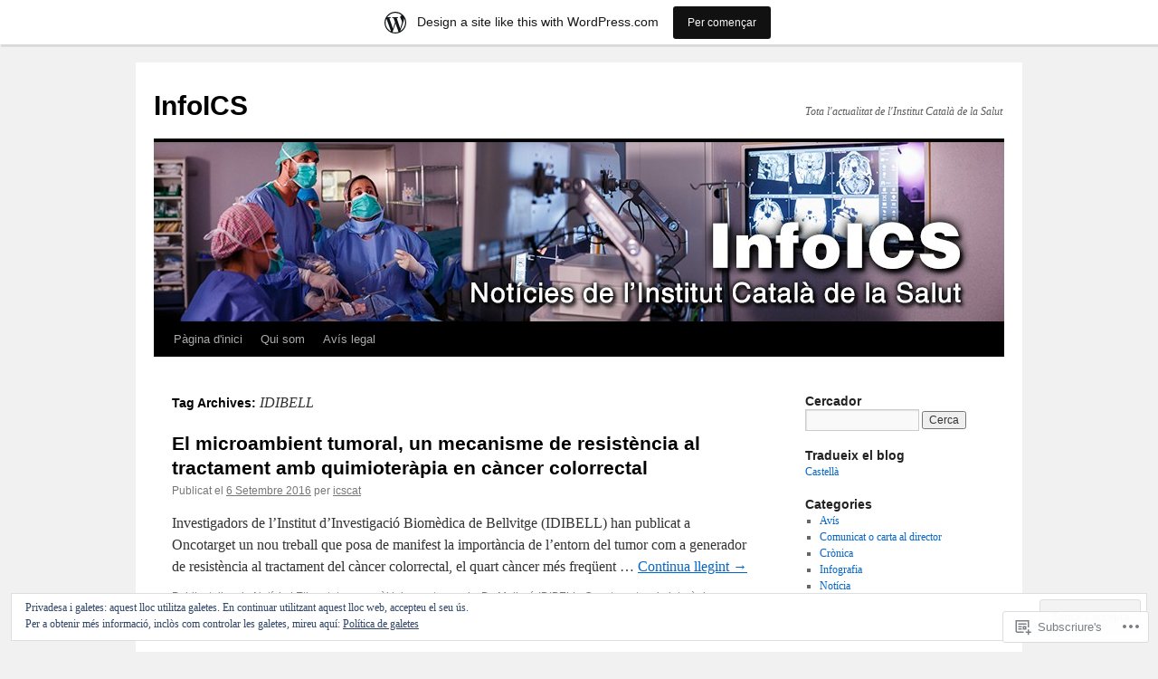

--- FILE ---
content_type: text/html; charset=UTF-8
request_url: https://infoicscat.wordpress.com/tag/idibell/
body_size: 26747
content:
<!DOCTYPE html>
<html lang="ca">
<head>
<meta charset="UTF-8" />
<title>
IDIBELL | InfoICS</title>
<link rel="profile" href="https://gmpg.org/xfn/11" />
<link rel="stylesheet" type="text/css" media="all" href="https://s0.wp.com/wp-content/themes/pub/twentyten/style.css?m=1659017451i&amp;ver=20190507" />
<link rel="pingback" href="https://infoicscat.wordpress.com/xmlrpc.php">
<meta name='robots' content='max-image-preview:large' />
<link rel='dns-prefetch' href='//s0.wp.com' />
<link rel='dns-prefetch' href='//af.pubmine.com' />
<link rel="alternate" type="application/rss+xml" title="InfoICS &raquo; canal d&#039;informació" href="https://infoicscat.wordpress.com/feed/" />
<link rel="alternate" type="application/rss+xml" title="InfoICS &raquo; Canal dels comentaris" href="https://infoicscat.wordpress.com/comments/feed/" />
<link rel="alternate" type="application/rss+xml" title="InfoICS &raquo; IDIBELL Canal de les etiquetes" href="https://infoicscat.wordpress.com/tag/idibell/feed/" />
	<script type="text/javascript">
		/* <![CDATA[ */
		function addLoadEvent(func) {
			var oldonload = window.onload;
			if (typeof window.onload != 'function') {
				window.onload = func;
			} else {
				window.onload = function () {
					oldonload();
					func();
				}
			}
		}
		/* ]]> */
	</script>
	<link crossorigin='anonymous' rel='stylesheet' id='all-css-0-1' href='/_static/??-eJxlje8KwjAMxF/IGodS8YP4LF0XS9b0D0vK2Nu7gcrEL4HL3f0O5mp8yYpZITVTuQXKAjMNAVUA2+qWSGjYzaCYKjtFAdGF8ehFDrAD9FzCF5HcFFEpB9O7Cdbo7+evvFsfUavz8a0hlbKdofG6TPlJmRSN+Kkwf/Sy8R7p3l1tZy+nmz2PL8nCUdI=&cssminify=yes' type='text/css' media='all' />
<style id='wp-emoji-styles-inline-css'>

	img.wp-smiley, img.emoji {
		display: inline !important;
		border: none !important;
		box-shadow: none !important;
		height: 1em !important;
		width: 1em !important;
		margin: 0 0.07em !important;
		vertical-align: -0.1em !important;
		background: none !important;
		padding: 0 !important;
	}
/*# sourceURL=wp-emoji-styles-inline-css */
</style>
<link crossorigin='anonymous' rel='stylesheet' id='all-css-2-1' href='/wp-content/plugins/gutenberg-core/v22.4.0/build/styles/block-library/style.min.css?m=1768935615i&cssminify=yes' type='text/css' media='all' />
<style id='wp-block-library-inline-css'>
.has-text-align-justify {
	text-align:justify;
}
.has-text-align-justify{text-align:justify;}

/*# sourceURL=wp-block-library-inline-css */
</style><style id='global-styles-inline-css'>
:root{--wp--preset--aspect-ratio--square: 1;--wp--preset--aspect-ratio--4-3: 4/3;--wp--preset--aspect-ratio--3-4: 3/4;--wp--preset--aspect-ratio--3-2: 3/2;--wp--preset--aspect-ratio--2-3: 2/3;--wp--preset--aspect-ratio--16-9: 16/9;--wp--preset--aspect-ratio--9-16: 9/16;--wp--preset--color--black: #000;--wp--preset--color--cyan-bluish-gray: #abb8c3;--wp--preset--color--white: #fff;--wp--preset--color--pale-pink: #f78da7;--wp--preset--color--vivid-red: #cf2e2e;--wp--preset--color--luminous-vivid-orange: #ff6900;--wp--preset--color--luminous-vivid-amber: #fcb900;--wp--preset--color--light-green-cyan: #7bdcb5;--wp--preset--color--vivid-green-cyan: #00d084;--wp--preset--color--pale-cyan-blue: #8ed1fc;--wp--preset--color--vivid-cyan-blue: #0693e3;--wp--preset--color--vivid-purple: #9b51e0;--wp--preset--color--blue: #0066cc;--wp--preset--color--medium-gray: #666;--wp--preset--color--light-gray: #f1f1f1;--wp--preset--gradient--vivid-cyan-blue-to-vivid-purple: linear-gradient(135deg,rgb(6,147,227) 0%,rgb(155,81,224) 100%);--wp--preset--gradient--light-green-cyan-to-vivid-green-cyan: linear-gradient(135deg,rgb(122,220,180) 0%,rgb(0,208,130) 100%);--wp--preset--gradient--luminous-vivid-amber-to-luminous-vivid-orange: linear-gradient(135deg,rgb(252,185,0) 0%,rgb(255,105,0) 100%);--wp--preset--gradient--luminous-vivid-orange-to-vivid-red: linear-gradient(135deg,rgb(255,105,0) 0%,rgb(207,46,46) 100%);--wp--preset--gradient--very-light-gray-to-cyan-bluish-gray: linear-gradient(135deg,rgb(238,238,238) 0%,rgb(169,184,195) 100%);--wp--preset--gradient--cool-to-warm-spectrum: linear-gradient(135deg,rgb(74,234,220) 0%,rgb(151,120,209) 20%,rgb(207,42,186) 40%,rgb(238,44,130) 60%,rgb(251,105,98) 80%,rgb(254,248,76) 100%);--wp--preset--gradient--blush-light-purple: linear-gradient(135deg,rgb(255,206,236) 0%,rgb(152,150,240) 100%);--wp--preset--gradient--blush-bordeaux: linear-gradient(135deg,rgb(254,205,165) 0%,rgb(254,45,45) 50%,rgb(107,0,62) 100%);--wp--preset--gradient--luminous-dusk: linear-gradient(135deg,rgb(255,203,112) 0%,rgb(199,81,192) 50%,rgb(65,88,208) 100%);--wp--preset--gradient--pale-ocean: linear-gradient(135deg,rgb(255,245,203) 0%,rgb(182,227,212) 50%,rgb(51,167,181) 100%);--wp--preset--gradient--electric-grass: linear-gradient(135deg,rgb(202,248,128) 0%,rgb(113,206,126) 100%);--wp--preset--gradient--midnight: linear-gradient(135deg,rgb(2,3,129) 0%,rgb(40,116,252) 100%);--wp--preset--font-size--small: 13px;--wp--preset--font-size--medium: 20px;--wp--preset--font-size--large: 36px;--wp--preset--font-size--x-large: 42px;--wp--preset--font-family--albert-sans: 'Albert Sans', sans-serif;--wp--preset--font-family--alegreya: Alegreya, serif;--wp--preset--font-family--arvo: Arvo, serif;--wp--preset--font-family--bodoni-moda: 'Bodoni Moda', serif;--wp--preset--font-family--bricolage-grotesque: 'Bricolage Grotesque', sans-serif;--wp--preset--font-family--cabin: Cabin, sans-serif;--wp--preset--font-family--chivo: Chivo, sans-serif;--wp--preset--font-family--commissioner: Commissioner, sans-serif;--wp--preset--font-family--cormorant: Cormorant, serif;--wp--preset--font-family--courier-prime: 'Courier Prime', monospace;--wp--preset--font-family--crimson-pro: 'Crimson Pro', serif;--wp--preset--font-family--dm-mono: 'DM Mono', monospace;--wp--preset--font-family--dm-sans: 'DM Sans', sans-serif;--wp--preset--font-family--dm-serif-display: 'DM Serif Display', serif;--wp--preset--font-family--domine: Domine, serif;--wp--preset--font-family--eb-garamond: 'EB Garamond', serif;--wp--preset--font-family--epilogue: Epilogue, sans-serif;--wp--preset--font-family--fahkwang: Fahkwang, sans-serif;--wp--preset--font-family--figtree: Figtree, sans-serif;--wp--preset--font-family--fira-sans: 'Fira Sans', sans-serif;--wp--preset--font-family--fjalla-one: 'Fjalla One', sans-serif;--wp--preset--font-family--fraunces: Fraunces, serif;--wp--preset--font-family--gabarito: Gabarito, system-ui;--wp--preset--font-family--ibm-plex-mono: 'IBM Plex Mono', monospace;--wp--preset--font-family--ibm-plex-sans: 'IBM Plex Sans', sans-serif;--wp--preset--font-family--ibarra-real-nova: 'Ibarra Real Nova', serif;--wp--preset--font-family--instrument-serif: 'Instrument Serif', serif;--wp--preset--font-family--inter: Inter, sans-serif;--wp--preset--font-family--josefin-sans: 'Josefin Sans', sans-serif;--wp--preset--font-family--jost: Jost, sans-serif;--wp--preset--font-family--libre-baskerville: 'Libre Baskerville', serif;--wp--preset--font-family--libre-franklin: 'Libre Franklin', sans-serif;--wp--preset--font-family--literata: Literata, serif;--wp--preset--font-family--lora: Lora, serif;--wp--preset--font-family--merriweather: Merriweather, serif;--wp--preset--font-family--montserrat: Montserrat, sans-serif;--wp--preset--font-family--newsreader: Newsreader, serif;--wp--preset--font-family--noto-sans-mono: 'Noto Sans Mono', sans-serif;--wp--preset--font-family--nunito: Nunito, sans-serif;--wp--preset--font-family--open-sans: 'Open Sans', sans-serif;--wp--preset--font-family--overpass: Overpass, sans-serif;--wp--preset--font-family--pt-serif: 'PT Serif', serif;--wp--preset--font-family--petrona: Petrona, serif;--wp--preset--font-family--piazzolla: Piazzolla, serif;--wp--preset--font-family--playfair-display: 'Playfair Display', serif;--wp--preset--font-family--plus-jakarta-sans: 'Plus Jakarta Sans', sans-serif;--wp--preset--font-family--poppins: Poppins, sans-serif;--wp--preset--font-family--raleway: Raleway, sans-serif;--wp--preset--font-family--roboto: Roboto, sans-serif;--wp--preset--font-family--roboto-slab: 'Roboto Slab', serif;--wp--preset--font-family--rubik: Rubik, sans-serif;--wp--preset--font-family--rufina: Rufina, serif;--wp--preset--font-family--sora: Sora, sans-serif;--wp--preset--font-family--source-sans-3: 'Source Sans 3', sans-serif;--wp--preset--font-family--source-serif-4: 'Source Serif 4', serif;--wp--preset--font-family--space-mono: 'Space Mono', monospace;--wp--preset--font-family--syne: Syne, sans-serif;--wp--preset--font-family--texturina: Texturina, serif;--wp--preset--font-family--urbanist: Urbanist, sans-serif;--wp--preset--font-family--work-sans: 'Work Sans', sans-serif;--wp--preset--spacing--20: 0.44rem;--wp--preset--spacing--30: 0.67rem;--wp--preset--spacing--40: 1rem;--wp--preset--spacing--50: 1.5rem;--wp--preset--spacing--60: 2.25rem;--wp--preset--spacing--70: 3.38rem;--wp--preset--spacing--80: 5.06rem;--wp--preset--shadow--natural: 6px 6px 9px rgba(0, 0, 0, 0.2);--wp--preset--shadow--deep: 12px 12px 50px rgba(0, 0, 0, 0.4);--wp--preset--shadow--sharp: 6px 6px 0px rgba(0, 0, 0, 0.2);--wp--preset--shadow--outlined: 6px 6px 0px -3px rgb(255, 255, 255), 6px 6px rgb(0, 0, 0);--wp--preset--shadow--crisp: 6px 6px 0px rgb(0, 0, 0);}:where(body) { margin: 0; }:where(.is-layout-flex){gap: 0.5em;}:where(.is-layout-grid){gap: 0.5em;}body .is-layout-flex{display: flex;}.is-layout-flex{flex-wrap: wrap;align-items: center;}.is-layout-flex > :is(*, div){margin: 0;}body .is-layout-grid{display: grid;}.is-layout-grid > :is(*, div){margin: 0;}body{padding-top: 0px;padding-right: 0px;padding-bottom: 0px;padding-left: 0px;}:root :where(.wp-element-button, .wp-block-button__link){background-color: #32373c;border-width: 0;color: #fff;font-family: inherit;font-size: inherit;font-style: inherit;font-weight: inherit;letter-spacing: inherit;line-height: inherit;padding-top: calc(0.667em + 2px);padding-right: calc(1.333em + 2px);padding-bottom: calc(0.667em + 2px);padding-left: calc(1.333em + 2px);text-decoration: none;text-transform: inherit;}.has-black-color{color: var(--wp--preset--color--black) !important;}.has-cyan-bluish-gray-color{color: var(--wp--preset--color--cyan-bluish-gray) !important;}.has-white-color{color: var(--wp--preset--color--white) !important;}.has-pale-pink-color{color: var(--wp--preset--color--pale-pink) !important;}.has-vivid-red-color{color: var(--wp--preset--color--vivid-red) !important;}.has-luminous-vivid-orange-color{color: var(--wp--preset--color--luminous-vivid-orange) !important;}.has-luminous-vivid-amber-color{color: var(--wp--preset--color--luminous-vivid-amber) !important;}.has-light-green-cyan-color{color: var(--wp--preset--color--light-green-cyan) !important;}.has-vivid-green-cyan-color{color: var(--wp--preset--color--vivid-green-cyan) !important;}.has-pale-cyan-blue-color{color: var(--wp--preset--color--pale-cyan-blue) !important;}.has-vivid-cyan-blue-color{color: var(--wp--preset--color--vivid-cyan-blue) !important;}.has-vivid-purple-color{color: var(--wp--preset--color--vivid-purple) !important;}.has-blue-color{color: var(--wp--preset--color--blue) !important;}.has-medium-gray-color{color: var(--wp--preset--color--medium-gray) !important;}.has-light-gray-color{color: var(--wp--preset--color--light-gray) !important;}.has-black-background-color{background-color: var(--wp--preset--color--black) !important;}.has-cyan-bluish-gray-background-color{background-color: var(--wp--preset--color--cyan-bluish-gray) !important;}.has-white-background-color{background-color: var(--wp--preset--color--white) !important;}.has-pale-pink-background-color{background-color: var(--wp--preset--color--pale-pink) !important;}.has-vivid-red-background-color{background-color: var(--wp--preset--color--vivid-red) !important;}.has-luminous-vivid-orange-background-color{background-color: var(--wp--preset--color--luminous-vivid-orange) !important;}.has-luminous-vivid-amber-background-color{background-color: var(--wp--preset--color--luminous-vivid-amber) !important;}.has-light-green-cyan-background-color{background-color: var(--wp--preset--color--light-green-cyan) !important;}.has-vivid-green-cyan-background-color{background-color: var(--wp--preset--color--vivid-green-cyan) !important;}.has-pale-cyan-blue-background-color{background-color: var(--wp--preset--color--pale-cyan-blue) !important;}.has-vivid-cyan-blue-background-color{background-color: var(--wp--preset--color--vivid-cyan-blue) !important;}.has-vivid-purple-background-color{background-color: var(--wp--preset--color--vivid-purple) !important;}.has-blue-background-color{background-color: var(--wp--preset--color--blue) !important;}.has-medium-gray-background-color{background-color: var(--wp--preset--color--medium-gray) !important;}.has-light-gray-background-color{background-color: var(--wp--preset--color--light-gray) !important;}.has-black-border-color{border-color: var(--wp--preset--color--black) !important;}.has-cyan-bluish-gray-border-color{border-color: var(--wp--preset--color--cyan-bluish-gray) !important;}.has-white-border-color{border-color: var(--wp--preset--color--white) !important;}.has-pale-pink-border-color{border-color: var(--wp--preset--color--pale-pink) !important;}.has-vivid-red-border-color{border-color: var(--wp--preset--color--vivid-red) !important;}.has-luminous-vivid-orange-border-color{border-color: var(--wp--preset--color--luminous-vivid-orange) !important;}.has-luminous-vivid-amber-border-color{border-color: var(--wp--preset--color--luminous-vivid-amber) !important;}.has-light-green-cyan-border-color{border-color: var(--wp--preset--color--light-green-cyan) !important;}.has-vivid-green-cyan-border-color{border-color: var(--wp--preset--color--vivid-green-cyan) !important;}.has-pale-cyan-blue-border-color{border-color: var(--wp--preset--color--pale-cyan-blue) !important;}.has-vivid-cyan-blue-border-color{border-color: var(--wp--preset--color--vivid-cyan-blue) !important;}.has-vivid-purple-border-color{border-color: var(--wp--preset--color--vivid-purple) !important;}.has-blue-border-color{border-color: var(--wp--preset--color--blue) !important;}.has-medium-gray-border-color{border-color: var(--wp--preset--color--medium-gray) !important;}.has-light-gray-border-color{border-color: var(--wp--preset--color--light-gray) !important;}.has-vivid-cyan-blue-to-vivid-purple-gradient-background{background: var(--wp--preset--gradient--vivid-cyan-blue-to-vivid-purple) !important;}.has-light-green-cyan-to-vivid-green-cyan-gradient-background{background: var(--wp--preset--gradient--light-green-cyan-to-vivid-green-cyan) !important;}.has-luminous-vivid-amber-to-luminous-vivid-orange-gradient-background{background: var(--wp--preset--gradient--luminous-vivid-amber-to-luminous-vivid-orange) !important;}.has-luminous-vivid-orange-to-vivid-red-gradient-background{background: var(--wp--preset--gradient--luminous-vivid-orange-to-vivid-red) !important;}.has-very-light-gray-to-cyan-bluish-gray-gradient-background{background: var(--wp--preset--gradient--very-light-gray-to-cyan-bluish-gray) !important;}.has-cool-to-warm-spectrum-gradient-background{background: var(--wp--preset--gradient--cool-to-warm-spectrum) !important;}.has-blush-light-purple-gradient-background{background: var(--wp--preset--gradient--blush-light-purple) !important;}.has-blush-bordeaux-gradient-background{background: var(--wp--preset--gradient--blush-bordeaux) !important;}.has-luminous-dusk-gradient-background{background: var(--wp--preset--gradient--luminous-dusk) !important;}.has-pale-ocean-gradient-background{background: var(--wp--preset--gradient--pale-ocean) !important;}.has-electric-grass-gradient-background{background: var(--wp--preset--gradient--electric-grass) !important;}.has-midnight-gradient-background{background: var(--wp--preset--gradient--midnight) !important;}.has-small-font-size{font-size: var(--wp--preset--font-size--small) !important;}.has-medium-font-size{font-size: var(--wp--preset--font-size--medium) !important;}.has-large-font-size{font-size: var(--wp--preset--font-size--large) !important;}.has-x-large-font-size{font-size: var(--wp--preset--font-size--x-large) !important;}.has-albert-sans-font-family{font-family: var(--wp--preset--font-family--albert-sans) !important;}.has-alegreya-font-family{font-family: var(--wp--preset--font-family--alegreya) !important;}.has-arvo-font-family{font-family: var(--wp--preset--font-family--arvo) !important;}.has-bodoni-moda-font-family{font-family: var(--wp--preset--font-family--bodoni-moda) !important;}.has-bricolage-grotesque-font-family{font-family: var(--wp--preset--font-family--bricolage-grotesque) !important;}.has-cabin-font-family{font-family: var(--wp--preset--font-family--cabin) !important;}.has-chivo-font-family{font-family: var(--wp--preset--font-family--chivo) !important;}.has-commissioner-font-family{font-family: var(--wp--preset--font-family--commissioner) !important;}.has-cormorant-font-family{font-family: var(--wp--preset--font-family--cormorant) !important;}.has-courier-prime-font-family{font-family: var(--wp--preset--font-family--courier-prime) !important;}.has-crimson-pro-font-family{font-family: var(--wp--preset--font-family--crimson-pro) !important;}.has-dm-mono-font-family{font-family: var(--wp--preset--font-family--dm-mono) !important;}.has-dm-sans-font-family{font-family: var(--wp--preset--font-family--dm-sans) !important;}.has-dm-serif-display-font-family{font-family: var(--wp--preset--font-family--dm-serif-display) !important;}.has-domine-font-family{font-family: var(--wp--preset--font-family--domine) !important;}.has-eb-garamond-font-family{font-family: var(--wp--preset--font-family--eb-garamond) !important;}.has-epilogue-font-family{font-family: var(--wp--preset--font-family--epilogue) !important;}.has-fahkwang-font-family{font-family: var(--wp--preset--font-family--fahkwang) !important;}.has-figtree-font-family{font-family: var(--wp--preset--font-family--figtree) !important;}.has-fira-sans-font-family{font-family: var(--wp--preset--font-family--fira-sans) !important;}.has-fjalla-one-font-family{font-family: var(--wp--preset--font-family--fjalla-one) !important;}.has-fraunces-font-family{font-family: var(--wp--preset--font-family--fraunces) !important;}.has-gabarito-font-family{font-family: var(--wp--preset--font-family--gabarito) !important;}.has-ibm-plex-mono-font-family{font-family: var(--wp--preset--font-family--ibm-plex-mono) !important;}.has-ibm-plex-sans-font-family{font-family: var(--wp--preset--font-family--ibm-plex-sans) !important;}.has-ibarra-real-nova-font-family{font-family: var(--wp--preset--font-family--ibarra-real-nova) !important;}.has-instrument-serif-font-family{font-family: var(--wp--preset--font-family--instrument-serif) !important;}.has-inter-font-family{font-family: var(--wp--preset--font-family--inter) !important;}.has-josefin-sans-font-family{font-family: var(--wp--preset--font-family--josefin-sans) !important;}.has-jost-font-family{font-family: var(--wp--preset--font-family--jost) !important;}.has-libre-baskerville-font-family{font-family: var(--wp--preset--font-family--libre-baskerville) !important;}.has-libre-franklin-font-family{font-family: var(--wp--preset--font-family--libre-franklin) !important;}.has-literata-font-family{font-family: var(--wp--preset--font-family--literata) !important;}.has-lora-font-family{font-family: var(--wp--preset--font-family--lora) !important;}.has-merriweather-font-family{font-family: var(--wp--preset--font-family--merriweather) !important;}.has-montserrat-font-family{font-family: var(--wp--preset--font-family--montserrat) !important;}.has-newsreader-font-family{font-family: var(--wp--preset--font-family--newsreader) !important;}.has-noto-sans-mono-font-family{font-family: var(--wp--preset--font-family--noto-sans-mono) !important;}.has-nunito-font-family{font-family: var(--wp--preset--font-family--nunito) !important;}.has-open-sans-font-family{font-family: var(--wp--preset--font-family--open-sans) !important;}.has-overpass-font-family{font-family: var(--wp--preset--font-family--overpass) !important;}.has-pt-serif-font-family{font-family: var(--wp--preset--font-family--pt-serif) !important;}.has-petrona-font-family{font-family: var(--wp--preset--font-family--petrona) !important;}.has-piazzolla-font-family{font-family: var(--wp--preset--font-family--piazzolla) !important;}.has-playfair-display-font-family{font-family: var(--wp--preset--font-family--playfair-display) !important;}.has-plus-jakarta-sans-font-family{font-family: var(--wp--preset--font-family--plus-jakarta-sans) !important;}.has-poppins-font-family{font-family: var(--wp--preset--font-family--poppins) !important;}.has-raleway-font-family{font-family: var(--wp--preset--font-family--raleway) !important;}.has-roboto-font-family{font-family: var(--wp--preset--font-family--roboto) !important;}.has-roboto-slab-font-family{font-family: var(--wp--preset--font-family--roboto-slab) !important;}.has-rubik-font-family{font-family: var(--wp--preset--font-family--rubik) !important;}.has-rufina-font-family{font-family: var(--wp--preset--font-family--rufina) !important;}.has-sora-font-family{font-family: var(--wp--preset--font-family--sora) !important;}.has-source-sans-3-font-family{font-family: var(--wp--preset--font-family--source-sans-3) !important;}.has-source-serif-4-font-family{font-family: var(--wp--preset--font-family--source-serif-4) !important;}.has-space-mono-font-family{font-family: var(--wp--preset--font-family--space-mono) !important;}.has-syne-font-family{font-family: var(--wp--preset--font-family--syne) !important;}.has-texturina-font-family{font-family: var(--wp--preset--font-family--texturina) !important;}.has-urbanist-font-family{font-family: var(--wp--preset--font-family--urbanist) !important;}.has-work-sans-font-family{font-family: var(--wp--preset--font-family--work-sans) !important;}
/*# sourceURL=global-styles-inline-css */
</style>

<style id='classic-theme-styles-inline-css'>
.wp-block-button__link{background-color:#32373c;border-radius:9999px;box-shadow:none;color:#fff;font-size:1.125em;padding:calc(.667em + 2px) calc(1.333em + 2px);text-decoration:none}.wp-block-file__button{background:#32373c;color:#fff}.wp-block-accordion-heading{margin:0}.wp-block-accordion-heading__toggle{background-color:inherit!important;color:inherit!important}.wp-block-accordion-heading__toggle:not(:focus-visible){outline:none}.wp-block-accordion-heading__toggle:focus,.wp-block-accordion-heading__toggle:hover{background-color:inherit!important;border:none;box-shadow:none;color:inherit;padding:var(--wp--preset--spacing--20,1em) 0;text-decoration:none}.wp-block-accordion-heading__toggle:focus-visible{outline:auto;outline-offset:0}
/*# sourceURL=/wp-content/plugins/gutenberg-core/v22.4.0/build/styles/block-library/classic.min.css */
</style>
<link crossorigin='anonymous' rel='stylesheet' id='all-css-4-1' href='/_static/??-eJyNj10KwjAQhC/kZkkVrQ/iWZp0qdGkDd2Ntbc3bfEHhOLLsgzzzTA4RLBdK9QKRp8a1zLazvjO3hgLpUulgV2InqCnu9ph7VjeDmAZPSnLvMGvoJDgk9VT1kOsZHIEql1FnkK2rWGDqxuSjPPrB6HHOhJzDRgTe2KGfINLAeSSu/iHW2SMyaAMWRizisum/7zzcJg7J+AcTnpf6nJbFMfD9Qndu37a&cssminify=yes' type='text/css' media='all' />
<style id='jetpack_facebook_likebox-inline-css'>
.widget_facebook_likebox {
	overflow: hidden;
}

/*# sourceURL=/wp-content/mu-plugins/jetpack-plugin/moon/modules/widgets/facebook-likebox/style.css */
</style>
<link crossorigin='anonymous' rel='stylesheet' id='all-css-6-1' href='/_static/??-eJx9jEsOwjAMRC9EMJ/y2SDOkgY3uDh2lTiquD2pxAIkxGY0b6R5ME8uqBiKQapu4hpJCmTsWWOrEUL5xHXDFfw+RVTHGryRyhe4gT3lf9cRbfLh8WZIqkvcKmMBkoGEDF0JWZnB7pjabHNzPJto8V7TZXs67M7HfddtxhfhPU+4&cssminify=yes' type='text/css' media='all' />
<style id='jetpack-global-styles-frontend-style-inline-css'>
:root { --font-headings: unset; --font-base: unset; --font-headings-default: -apple-system,BlinkMacSystemFont,"Segoe UI",Roboto,Oxygen-Sans,Ubuntu,Cantarell,"Helvetica Neue",sans-serif; --font-base-default: -apple-system,BlinkMacSystemFont,"Segoe UI",Roboto,Oxygen-Sans,Ubuntu,Cantarell,"Helvetica Neue",sans-serif;}
/*# sourceURL=jetpack-global-styles-frontend-style-inline-css */
</style>
<link crossorigin='anonymous' rel='stylesheet' id='all-css-8-1' href='/wp-content/themes/h4/global.css?m=1420737423i&cssminify=yes' type='text/css' media='all' />
<script type="text/javascript" id="wpcom-actionbar-placeholder-js-extra">
/* <![CDATA[ */
var actionbardata = {"siteID":"71022855","postID":"0","siteURL":"https://infoicscat.wordpress.com","xhrURL":"https://infoicscat.wordpress.com/wp-admin/admin-ajax.php","nonce":"9ac09ab596","isLoggedIn":"","statusMessage":"","subsEmailDefault":"instantly","proxyScriptUrl":"https://s0.wp.com/wp-content/js/wpcom-proxy-request.js?m=1513050504i&amp;ver=20211021","i18n":{"followedText":"New posts from this site will now appear in your \u003Ca href=\"https://wordpress.com/reader\"\u003EReader\u003C/a\u003E","foldBar":"Collapse this bar","unfoldBar":"Expand this bar","shortLinkCopied":"Shortlink copied to clipboard."}};
//# sourceURL=wpcom-actionbar-placeholder-js-extra
/* ]]> */
</script>
<script type="text/javascript" id="jetpack-mu-wpcom-settings-js-before">
/* <![CDATA[ */
var JETPACK_MU_WPCOM_SETTINGS = {"assetsUrl":"https://s0.wp.com/wp-content/mu-plugins/jetpack-mu-wpcom-plugin/moon/jetpack_vendor/automattic/jetpack-mu-wpcom/src/build/"};
//# sourceURL=jetpack-mu-wpcom-settings-js-before
/* ]]> */
</script>
<script crossorigin='anonymous' type='text/javascript'  src='/_static/??/wp-content/js/rlt-proxy.js,/wp-content/blog-plugins/wordads-classes/js/cmp/v2/cmp-non-gdpr.js?m=1720530689j'></script>
<script type="text/javascript" id="rlt-proxy-js-after">
/* <![CDATA[ */
	rltInitialize( {"token":null,"iframeOrigins":["https:\/\/widgets.wp.com"]} );
//# sourceURL=rlt-proxy-js-after
/* ]]> */
</script>
<link rel="EditURI" type="application/rsd+xml" title="RSD" href="https://infoicscat.wordpress.com/xmlrpc.php?rsd" />
<meta name="generator" content="WordPress.com" />

<!-- Jetpack Open Graph Tags -->
<meta property="og:type" content="website" />
<meta property="og:title" content="IDIBELL &#8211; InfoICS" />
<meta property="og:url" content="https://infoicscat.wordpress.com/tag/idibell/" />
<meta property="og:site_name" content="InfoICS" />
<meta property="og:image" content="https://secure.gravatar.com/blavatar/7f0355c8d0100a1e19a81cca1fc88d52fcc630387dfdee79e5388987f136d933?s=200&#038;ts=1769498496" />
<meta property="og:image:width" content="200" />
<meta property="og:image:height" content="200" />
<meta property="og:image:alt" content="" />
<meta property="og:locale" content="ca_ES" />
<meta property="fb:app_id" content="249643311490" />

<!-- End Jetpack Open Graph Tags -->
<link rel="shortcut icon" type="image/x-icon" href="https://secure.gravatar.com/blavatar/7f0355c8d0100a1e19a81cca1fc88d52fcc630387dfdee79e5388987f136d933?s=32" sizes="16x16" />
<link rel="icon" type="image/x-icon" href="https://secure.gravatar.com/blavatar/7f0355c8d0100a1e19a81cca1fc88d52fcc630387dfdee79e5388987f136d933?s=32" sizes="16x16" />
<link rel="apple-touch-icon" href="https://secure.gravatar.com/blavatar/7f0355c8d0100a1e19a81cca1fc88d52fcc630387dfdee79e5388987f136d933?s=114" />
<link rel='openid.server' href='https://infoicscat.wordpress.com/?openidserver=1' />
<link rel='openid.delegate' href='https://infoicscat.wordpress.com/' />
<link rel="search" type="application/opensearchdescription+xml" href="https://infoicscat.wordpress.com/osd.xml" title="InfoICS" />
<link rel="search" type="application/opensearchdescription+xml" href="https://s1.wp.com/opensearch.xml" title="WordPress.com" />
<meta name="description" content="Entrades quant a IDIBELL escrites per icscat" />
<script type="text/javascript">
/* <![CDATA[ */
var wa_client = {}; wa_client.cmd = []; wa_client.config = { 'blog_id': 71022855, 'blog_language': 'ca', 'is_wordads': false, 'hosting_type': 0, 'afp_account_id': null, 'afp_host_id': 5038568878849053, 'theme': 'pub/twentyten', '_': { 'title': 'Advertisement', 'privacy_settings': 'Configuració de la privacitat' }, 'formats': [ 'belowpost', 'bottom_sticky', 'sidebar_sticky_right', 'sidebar', 'gutenberg_rectangle', 'gutenberg_leaderboard', 'gutenberg_mobile_leaderboard', 'gutenberg_skyscraper' ] };
/* ]]> */
</script>
		<script type="text/javascript">

			window.doNotSellCallback = function() {

				var linkElements = [
					'a[href="https://wordpress.com/?ref=footer_blog"]',
					'a[href="https://wordpress.com/?ref=footer_website"]',
					'a[href="https://wordpress.com/?ref=vertical_footer"]',
					'a[href^="https://wordpress.com/?ref=footer_segment_"]',
				].join(',');

				var dnsLink = document.createElement( 'a' );
				dnsLink.href = 'https://wordpress.com/advertising-program-optout/';
				dnsLink.classList.add( 'do-not-sell-link' );
				dnsLink.rel = 'nofollow';
				dnsLink.style.marginLeft = '0.5em';
				dnsLink.textContent = 'Do Not Sell or Share My Personal Information';

				var creditLinks = document.querySelectorAll( linkElements );

				if ( 0 === creditLinks.length ) {
					return false;
				}

				Array.prototype.forEach.call( creditLinks, function( el ) {
					el.insertAdjacentElement( 'afterend', dnsLink );
				});

				return true;
			};

		</script>
		<script type="text/javascript">
	window.google_analytics_uacct = "UA-52447-2";
</script>

<script type="text/javascript">
	var _gaq = _gaq || [];
	_gaq.push(['_setAccount', 'UA-52447-2']);
	_gaq.push(['_gat._anonymizeIp']);
	_gaq.push(['_setDomainName', 'wordpress.com']);
	_gaq.push(['_initData']);
	_gaq.push(['_trackPageview']);

	(function() {
		var ga = document.createElement('script'); ga.type = 'text/javascript'; ga.async = true;
		ga.src = ('https:' == document.location.protocol ? 'https://ssl' : 'http://www') + '.google-analytics.com/ga.js';
		(document.getElementsByTagName('head')[0] || document.getElementsByTagName('body')[0]).appendChild(ga);
	})();
</script>
<link crossorigin='anonymous' rel='stylesheet' id='all-css-0-3' href='/_static/??-eJydjdEKwjAMRX/IGqaT+SJ+inRZGN3SpDQtw78Xwe1Rxh7P4XIuLMmhSiEpEKtLXMcgBhOV5HH+MURVgVcQhJ4VZwNbQqJ8RrMT7C9EHSqTAfqs1Yi30SqOBktgGtzomSm//9H34BkfTXe7Xu5t17TTB3k+YIU=&cssminify=yes' type='text/css' media='all' />
</head>

<body class="archive tag tag-idibell tag-4575972 wp-theme-pubtwentyten customizer-styles-applied single-author jetpack-reblog-enabled has-marketing-bar has-marketing-bar-theme-twenty-ten">
<div id="wrapper" class="hfeed">
	<div id="header">
		<div id="masthead">
			<div id="branding" role="banner">
								<div id="site-title">
					<span>
						<a href="https://infoicscat.wordpress.com/" title="InfoICS" rel="home">InfoICS</a>
					</span>
				</div>
				<div id="site-description">Tota l&#039;actualitat de l&#039;Institut Català de la Salut</div>

									<a class="home-link" href="https://infoicscat.wordpress.com/" title="InfoICS" rel="home">
						<img src="https://infoicscat.wordpress.com/wp-content/uploads/2016/02/cropped-infoics21.jpg" width="940" height="198" alt="" />
					</a>
								</div><!-- #branding -->

			<div id="access" role="navigation">
								<div class="skip-link screen-reader-text"><a href="#content" title="Vés al contingut">Vés al contingut</a></div>
				<div class="menu"><ul>
<li ><a href="https://infoicscat.wordpress.com/">Pàgina d'inici</a></li><li class="page_item page-item-1"><a href="https://infoicscat.wordpress.com/quant-a/">Qui som</a></li>
<li class="page_item page-item-3"><a href="https://infoicscat.wordpress.com/avis-legal/">Avís legal</a></li>
</ul></div>
			</div><!-- #access -->
		</div><!-- #masthead -->
	</div><!-- #header -->

	<div id="main">

		<div id="container">
			<div id="content" role="main">

				<h1 class="page-title">Tag Archives: <span>IDIBELL</span></h1>

				
	<div id="nav-above" class="navigation">
		<div class="nav-previous"><a href="https://infoicscat.wordpress.com/tag/idibell/page/2/" ><span class="meta-nav">&larr;</span> Entrades més antigues</a></div>
		<div class="nav-next"></div>
	</div><!-- #nav-above -->



	
			<div id="post-7592" class="post-7592 post type-post status-publish format-standard hentry category-noticia tag-cellules-no-tumorals tag-dr-mollevi tag-idibell tag-oncotarget tag-quimioterapia-en-cancer-colorrectal tag-recerca">
			<h2 class="entry-title"><a href="https://infoicscat.wordpress.com/2016/09/06/el-microambient-tumoral-un-mecanisme-de-resistencia-al-tractament-amb-quimioterapia-en-cancer-colorrectal/" rel="bookmark">El microambient tumoral, un mecanisme de resistència al tractament amb quimioteràpia en càncer&nbsp;colorrectal</a></h2>

			<div class="entry-meta">
				<span class="meta-prep meta-prep-author">Publicat el</span> <a href="https://infoicscat.wordpress.com/2016/09/06/el-microambient-tumoral-un-mecanisme-de-resistencia-al-tractament-amb-quimioterapia-en-cancer-colorrectal/" title="10.31" rel="bookmark"><span class="entry-date">6 Setembre 2016</span></a> <span class="meta-sep">per</span> <span class="author vcard"><a class="url fn n" href="https://infoicscat.wordpress.com/author/icscat/" title="Mostra totes les entrades de icscat">icscat</a></span>			</div><!-- .entry-meta -->

					<div class="entry-summary">
				<p>Investigadors de l&#8217;Institut d&#8217;Investigació Biomèdica de Bellvitge (IDIBELL) han publicat a Oncotarget un nou treball que posa de manifest la importància de l&#8217;entorn del tumor com a generador de resistència al tractament del càncer colorrectal, el quart càncer més freqüent &hellip; <a href="https://infoicscat.wordpress.com/2016/09/06/el-microambient-tumoral-un-mecanisme-de-resistencia-al-tractament-amb-quimioterapia-en-cancer-colorrectal/">Continua llegint <span class="meta-nav">&rarr;</span></a></p>
			</div><!-- .entry-summary -->
	
			<div class="entry-utility">
													<span class="cat-links">
						<span class="entry-utility-prep entry-utility-prep-cat-links">Publicat dins de</span> <a href="https://infoicscat.wordpress.com/category/noticia/" rel="category tag">Notícia</a>					</span>
					<span class="meta-sep">|</span>
				
								<span class="tag-links">
					<span class="entry-utility-prep entry-utility-prep-tag-links">Etiquetat com a</span> <a href="https://infoicscat.wordpress.com/tag/cel%c2%b7lules-no-tumorals/" rel="tag">cèl·lules no tumorals</a>, <a href="https://infoicscat.wordpress.com/tag/dr-mollevi/" rel="tag">Dr. Molleví</a>, <a href="https://infoicscat.wordpress.com/tag/idibell/" rel="tag">IDIBELL</a>, <a href="https://infoicscat.wordpress.com/tag/oncotarget/" rel="tag">Oncotarget</a>, <a href="https://infoicscat.wordpress.com/tag/quimioterapia-en-cancer-colorrectal/" rel="tag">quimioteràpia en càncer colorrectal</a>, <a href="https://infoicscat.wordpress.com/tag/recerca/" rel="tag">recerca</a>				</span>
				<span class="meta-sep">|</span>
				
				<span class="comments-link"><a href="https://infoicscat.wordpress.com/2016/09/06/el-microambient-tumoral-un-mecanisme-de-resistencia-al-tractament-amb-quimioterapia-en-cancer-colorrectal/#respond">Deixa un comentari</a></span>

							</div><!-- .entry-utility -->
		</div><!-- #post-7592 -->

		
	

	
			<div id="post-7559" class="post-7559 post type-post status-publish format-standard hentry category-noticia tag-cancer tag-dr-martinez-tirado tag-idibell tag-metastasi-dels-sarcomes tag-oncotarget tag-recerca">
			<h2 class="entry-title"><a href="https://infoicscat.wordpress.com/2016/08/30/un-nou-model-animal-per-entendre-la-metastasi-dels-sarcomes/" rel="bookmark">Un nou model animal per entendre la metàstasi dels&nbsp;sarcomes</a></h2>

			<div class="entry-meta">
				<span class="meta-prep meta-prep-author">Publicat el</span> <a href="https://infoicscat.wordpress.com/2016/08/30/un-nou-model-animal-per-entendre-la-metastasi-dels-sarcomes/" title="11.09" rel="bookmark"><span class="entry-date">30 Agost 2016</span></a> <span class="meta-sep">per</span> <span class="author vcard"><a class="url fn n" href="https://infoicscat.wordpress.com/author/icscat/" title="Mostra totes les entrades de icscat">icscat</a></span>			</div><!-- .entry-meta -->

					<div class="entry-summary">
				<p>Aquest nou model ha estat usat per primera vegada en l&#8217;estudi més recent de l&#8217;equip, publicat a Oncotarget, que proporciona nous coneixements sobre els processos metastàtics a ES, i podria convertir-se en una valuosa eina experimental per analitzar el potencial &hellip; <a href="https://infoicscat.wordpress.com/2016/08/30/un-nou-model-animal-per-entendre-la-metastasi-dels-sarcomes/">Continua llegint <span class="meta-nav">&rarr;</span></a></p>
			</div><!-- .entry-summary -->
	
			<div class="entry-utility">
													<span class="cat-links">
						<span class="entry-utility-prep entry-utility-prep-cat-links">Publicat dins de</span> <a href="https://infoicscat.wordpress.com/category/noticia/" rel="category tag">Notícia</a>					</span>
					<span class="meta-sep">|</span>
				
								<span class="tag-links">
					<span class="entry-utility-prep entry-utility-prep-tag-links">Etiquetat com a</span> <a href="https://infoicscat.wordpress.com/tag/cancer/" rel="tag">càncer</a>, <a href="https://infoicscat.wordpress.com/tag/dr-martinez-tirado/" rel="tag">Dr. Martínez-Tirado</a>, <a href="https://infoicscat.wordpress.com/tag/idibell/" rel="tag">IDIBELL</a>, <a href="https://infoicscat.wordpress.com/tag/metastasi-dels-sarcomes/" rel="tag">metàstasi dels sarcomes</a>, <a href="https://infoicscat.wordpress.com/tag/oncotarget/" rel="tag">Oncotarget</a>, <a href="https://infoicscat.wordpress.com/tag/recerca/" rel="tag">recerca</a>				</span>
				<span class="meta-sep">|</span>
				
				<span class="comments-link"><a href="https://infoicscat.wordpress.com/2016/08/30/un-nou-model-animal-per-entendre-la-metastasi-dels-sarcomes/#respond">Deixa un comentari</a></span>

							</div><!-- .entry-utility -->
		</div><!-- #post-7559 -->

		
	

	
			<div id="post-7477" class="post-7477 post type-post status-publish format-standard hentry category-noticia tag-epigenetica tag-idibell tag-institut-dinvestigacio-biomedica-de-bellvitge tag-manel-esteller tag-recerca">
			<h2 class="entry-title"><a href="https://infoicscat.wordpress.com/2016/08/18/els-tumors-colorectals-presenten-diferencies-que-es-relacionen-amb-levolucio-de-la-malaltia/" rel="bookmark">Els tumors colorectals presenten diferències epigenètiques que es relacionen amb l&#8217;evolució de la&nbsp;malaltia</a></h2>

			<div class="entry-meta">
				<span class="meta-prep meta-prep-author">Publicat el</span> <a href="https://infoicscat.wordpress.com/2016/08/18/els-tumors-colorectals-presenten-diferencies-que-es-relacionen-amb-levolucio-de-la-malaltia/" title="10.35" rel="bookmark"><span class="entry-date">18 Agost 2016</span></a> <span class="meta-sep">per</span> <span class="author vcard"><a class="url fn n" href="https://infoicscat.wordpress.com/author/icscat/" title="Mostra totes les entrades de icscat">icscat</a></span>			</div><!-- .entry-meta -->

					<div class="entry-summary">
				<p>Un nou estudi liderat per Manel Esteller, director del Programa d&#8217;Epigenètica i Biologia del Càncer (PEBC) de l&#8217;Institut d&#8217;Investigació Biomèdica de Bellvitge (IDIBELL), investigador ICREA i professor de Genètica de la Universitat de Barcelona (UB), descobreix que els tumors colorectals &hellip; <a href="https://infoicscat.wordpress.com/2016/08/18/els-tumors-colorectals-presenten-diferencies-que-es-relacionen-amb-levolucio-de-la-malaltia/">Continua llegint <span class="meta-nav">&rarr;</span></a></p>
			</div><!-- .entry-summary -->
	
			<div class="entry-utility">
													<span class="cat-links">
						<span class="entry-utility-prep entry-utility-prep-cat-links">Publicat dins de</span> <a href="https://infoicscat.wordpress.com/category/noticia/" rel="category tag">Notícia</a>					</span>
					<span class="meta-sep">|</span>
				
								<span class="tag-links">
					<span class="entry-utility-prep entry-utility-prep-tag-links">Etiquetat com a</span> <a href="https://infoicscat.wordpress.com/tag/epigenetica/" rel="tag">epigenètica</a>, <a href="https://infoicscat.wordpress.com/tag/idibell/" rel="tag">IDIBELL</a>, <a href="https://infoicscat.wordpress.com/tag/institut-dinvestigacio-biomedica-de-bellvitge/" rel="tag">Institut d'Investigació Biomèdica de Bellvitge</a>, <a href="https://infoicscat.wordpress.com/tag/manel-esteller/" rel="tag">Manel Esteller</a>, <a href="https://infoicscat.wordpress.com/tag/recerca/" rel="tag">recerca</a>				</span>
				<span class="meta-sep">|</span>
				
				<span class="comments-link"><a href="https://infoicscat.wordpress.com/2016/08/18/els-tumors-colorectals-presenten-diferencies-que-es-relacionen-amb-levolucio-de-la-malaltia/#respond">Deixa un comentari</a></span>

							</div><!-- .entry-utility -->
		</div><!-- #post-7477 -->

		
	

	
			<div id="post-7345" class="post-7345 post type-post status-publish format-standard hentry category-noticia tag-antibiotics tag-ats tag-carratala tag-idibell tag-institut-dinvestigacio-biomedica-de-bellvitge-idibell tag-pneumonia-adquirida-a-lhospital-hap tag-recerca tag-ventilacio-mecanica-vap">
			<h2 class="entry-title"><a href="https://infoicscat.wordpress.com/2016/07/25/ats-recomana-menys-antibiotics-per-tractar-la-pneumonia-intrahospitalaria-i-lassociada-a-ventilacio-mecanica/" rel="bookmark">La Societat toràcica americana recomana menys antibiòtics per tractar la pneumònia intrahospitalària i l&#8217;associada a ventilació&nbsp;mecànica</a></h2>

			<div class="entry-meta">
				<span class="meta-prep meta-prep-author">Publicat el</span> <a href="https://infoicscat.wordpress.com/2016/07/25/ats-recomana-menys-antibiotics-per-tractar-la-pneumonia-intrahospitalaria-i-lassociada-a-ventilacio-mecanica/" title="11.47" rel="bookmark"><span class="entry-date">25 Juliol 2016</span></a> <span class="meta-sep">per</span> <span class="author vcard"><a class="url fn n" href="https://infoicscat.wordpress.com/author/icscat/" title="Mostra totes les entrades de icscat">icscat</a></span>			</div><!-- .entry-meta -->

					<div class="entry-summary">
				<p>La pneumònia adquirida a l&#8217;hospital (HAP) i la pneumònia associada a la ventilació mecànica (VAP) &#8211; que representen entre el 20 i el 25 per cent de les infeccions adquirides a l&#8217;hospital &#8211; s&#8217;han de tractar amb cursos d&#8217;antibiòtics més &hellip; <a href="https://infoicscat.wordpress.com/2016/07/25/ats-recomana-menys-antibiotics-per-tractar-la-pneumonia-intrahospitalaria-i-lassociada-a-ventilacio-mecanica/">Continua llegint <span class="meta-nav">&rarr;</span></a></p>
			</div><!-- .entry-summary -->
	
			<div class="entry-utility">
													<span class="cat-links">
						<span class="entry-utility-prep entry-utility-prep-cat-links">Publicat dins de</span> <a href="https://infoicscat.wordpress.com/category/noticia/" rel="category tag">Notícia</a>					</span>
					<span class="meta-sep">|</span>
				
								<span class="tag-links">
					<span class="entry-utility-prep entry-utility-prep-tag-links">Etiquetat com a</span> <a href="https://infoicscat.wordpress.com/tag/antibiotics/" rel="tag">antibiòtics</a>, <a href="https://infoicscat.wordpress.com/tag/ats/" rel="tag">ATS</a>, <a href="https://infoicscat.wordpress.com/tag/carratala/" rel="tag">Carratalà</a>, <a href="https://infoicscat.wordpress.com/tag/idibell/" rel="tag">IDIBELL</a>, <a href="https://infoicscat.wordpress.com/tag/institut-dinvestigacio-biomedica-de-bellvitge-idibell/" rel="tag">Institut d'Investigació Biomèdica de Bellvitge (IDIBELL)</a>, <a href="https://infoicscat.wordpress.com/tag/pneumonia-adquirida-a-lhospital-hap/" rel="tag">pneumònia adquirida a l'hospital (HAP)</a>, <a href="https://infoicscat.wordpress.com/tag/recerca/" rel="tag">recerca</a>, <a href="https://infoicscat.wordpress.com/tag/ventilacio-mecanica-vap/" rel="tag">ventilació mecànica (VAP)</a>				</span>
				<span class="meta-sep">|</span>
				
				<span class="comments-link"><a href="https://infoicscat.wordpress.com/2016/07/25/ats-recomana-menys-antibiotics-per-tractar-la-pneumonia-intrahospitalaria-i-lassociada-a-ventilacio-mecanica/#respond">Deixa un comentari</a></span>

							</div><!-- .entry-utility -->
		</div><!-- #post-7345 -->

		
	

	
			<div id="post-7330" class="post-7330 post type-post status-publish format-standard hentry category-noticia tag-fundacio-ave-maria tag-ics tag-idibell tag-institut-catala-de-la-salut">
			<h2 class="entry-title"><a href="https://infoicscat.wordpress.com/2016/07/22/el-projecte-autonome-rep-39-850-euros-per-millorar-la-qualitat-de-vida-de-persones-amb-discapacitat/" rel="bookmark">El projecte AutonoMe rep 39.850 euros per millorar la qualitat de vida de persones amb&nbsp;discapacitat</a></h2>

			<div class="entry-meta">
				<span class="meta-prep meta-prep-author">Publicat el</span> <a href="https://infoicscat.wordpress.com/2016/07/22/el-projecte-autonome-rep-39-850-euros-per-millorar-la-qualitat-de-vida-de-persones-amb-discapacitat/" title="11.02" rel="bookmark"><span class="entry-date">22 Juliol 2016</span></a> <span class="meta-sep">per</span> <span class="author vcard"><a class="url fn n" href="https://infoicscat.wordpress.com/author/icscat/" title="Mostra totes les entrades de icscat">icscat</a></span>			</div><!-- .entry-meta -->

					<div class="entry-summary">
				<p>L’Obra Social ”la Caixa” ha decidit destinar 39.850 euros al projecte AutonoMe, liderat per la Fundació Ave Maria de Sitges en col·laboració amb l’Institut d&#8217;Investigació Biomèdica de Bellvitge (IDIBELL) i l’Institut de Robótica per la Dependència. Aquest projecte vol conèixer &hellip; <a href="https://infoicscat.wordpress.com/2016/07/22/el-projecte-autonome-rep-39-850-euros-per-millorar-la-qualitat-de-vida-de-persones-amb-discapacitat/">Continua llegint <span class="meta-nav">&rarr;</span></a></p>
			</div><!-- .entry-summary -->
	
			<div class="entry-utility">
													<span class="cat-links">
						<span class="entry-utility-prep entry-utility-prep-cat-links">Publicat dins de</span> <a href="https://infoicscat.wordpress.com/category/noticia/" rel="category tag">Notícia</a>					</span>
					<span class="meta-sep">|</span>
				
								<span class="tag-links">
					<span class="entry-utility-prep entry-utility-prep-tag-links">Etiquetat com a</span> <a href="https://infoicscat.wordpress.com/tag/fundacio-ave-maria/" rel="tag">Fundació Ave Maria</a>, <a href="https://infoicscat.wordpress.com/tag/ics/" rel="tag">ICS</a>, <a href="https://infoicscat.wordpress.com/tag/idibell/" rel="tag">IDIBELL</a>, <a href="https://infoicscat.wordpress.com/tag/institut-catala-de-la-salut/" rel="tag">Institut Català de la Salut</a>				</span>
				<span class="meta-sep">|</span>
				
				<span class="comments-link"><a href="https://infoicscat.wordpress.com/2016/07/22/el-projecte-autonome-rep-39-850-euros-per-millorar-la-qualitat-de-vida-de-persones-amb-discapacitat/#respond">Deixa un comentari</a></span>

							</div><!-- .entry-utility -->
		</div><!-- #post-7330 -->

		
	

	
			<div id="post-7314" class="post-7314 post type-post status-publish format-standard hentry category-noticia tag-acord tag-conveni tag-dr-jaume-reventos tag-financament-dels-recursos-humans-involucrats-en-la-recerca tag-giro tag-idibell tag-recerca tag-sr-ezequiel-giro">
			<h2 class="entry-title"><a href="https://infoicscat.wordpress.com/2016/07/21/lempresa-giro-mecenes-de-lidibell/" rel="bookmark">L’empresa Giró, mecenes de&nbsp;l’IDIBELL</a></h2>

			<div class="entry-meta">
				<span class="meta-prep meta-prep-author">Publicat el</span> <a href="https://infoicscat.wordpress.com/2016/07/21/lempresa-giro-mecenes-de-lidibell/" title="9.35" rel="bookmark"><span class="entry-date">21 Juliol 2016</span></a> <span class="meta-sep">per</span> <span class="author vcard"><a class="url fn n" href="https://infoicscat.wordpress.com/author/icscat/" title="Mostra totes les entrades de icscat">icscat</a></span>			</div><!-- .entry-meta -->

					<div class="entry-summary">
				<p>El passat 18 de juliol, el Dr. Jaume Reventós, director de l&#8217;IDIBELL, i el Sr. Ezequiel Giró, director general de Giró, es van reunir a la seu de l&#8217;empresa per tal de fer efectiu el compromís d&#8217;aquesta darrera envers la &hellip; <a href="https://infoicscat.wordpress.com/2016/07/21/lempresa-giro-mecenes-de-lidibell/">Continua llegint <span class="meta-nav">&rarr;</span></a></p>
			</div><!-- .entry-summary -->
	
			<div class="entry-utility">
													<span class="cat-links">
						<span class="entry-utility-prep entry-utility-prep-cat-links">Publicat dins de</span> <a href="https://infoicscat.wordpress.com/category/noticia/" rel="category tag">Notícia</a>					</span>
					<span class="meta-sep">|</span>
				
								<span class="tag-links">
					<span class="entry-utility-prep entry-utility-prep-tag-links">Etiquetat com a</span> <a href="https://infoicscat.wordpress.com/tag/acord/" rel="tag">acord</a>, <a href="https://infoicscat.wordpress.com/tag/conveni/" rel="tag">conveni</a>, <a href="https://infoicscat.wordpress.com/tag/dr-jaume-reventos/" rel="tag">Dr. Jaume Reventós</a>, <a href="https://infoicscat.wordpress.com/tag/financament-dels-recursos-humans-involucrats-en-la-recerca/" rel="tag">finançament dels recursos humans involucrats en la recerca</a>, <a href="https://infoicscat.wordpress.com/tag/giro/" rel="tag">Giró</a>, <a href="https://infoicscat.wordpress.com/tag/idibell/" rel="tag">IDIBELL</a>, <a href="https://infoicscat.wordpress.com/tag/recerca/" rel="tag">recerca</a>, <a href="https://infoicscat.wordpress.com/tag/sr-ezequiel-giro/" rel="tag">Sr. Ezequiel Giró</a>				</span>
				<span class="meta-sep">|</span>
				
				<span class="comments-link"><a href="https://infoicscat.wordpress.com/2016/07/21/lempresa-giro-mecenes-de-lidibell/#respond">Deixa un comentari</a></span>

							</div><!-- .entry-utility -->
		</div><!-- #post-7314 -->

		
	

	
			<div id="post-7295" class="post-7295 post type-post status-publish format-standard hentry category-noticia tag-gabriel-capella tag-idibell tag-jaume-reventos tag-nomenaments tag-patronat tag-recerca">
			<h2 class="entry-title"><a href="https://infoicscat.wordpress.com/2016/07/20/gabriel-capella-assumeix-provisionalment-la-direccio-de-lidibell/" rel="bookmark">Gabriel Capellá assumeix provisionalment la direcció de&nbsp;l’IDIBELL</a></h2>

			<div class="entry-meta">
				<span class="meta-prep meta-prep-author">Publicat el</span> <a href="https://infoicscat.wordpress.com/2016/07/20/gabriel-capella-assumeix-provisionalment-la-direccio-de-lidibell/" title="9.18" rel="bookmark"><span class="entry-date">20 Juliol 2016</span></a> <span class="meta-sep">per</span> <span class="author vcard"><a class="url fn n" href="https://infoicscat.wordpress.com/author/icscat/" title="Mostra totes les entrades de icscat">icscat</a></span>			</div><!-- .entry-meta -->

					<div class="entry-summary">
				<p>El Dr. Jaume Reventós, actual director de l&#8217;Institut d&#8217;Investigació Biomèdica de Bellvitge (IDIBELL), ha estat nomenat nou Coordinador d&#8217;Estratègia i Relacions Institucionals de la Direcció General de Recerca i Innovació en Salut de la Generalitat de Catalunya. Reventós, que va &hellip; <a href="https://infoicscat.wordpress.com/2016/07/20/gabriel-capella-assumeix-provisionalment-la-direccio-de-lidibell/">Continua llegint <span class="meta-nav">&rarr;</span></a></p>
			</div><!-- .entry-summary -->
	
			<div class="entry-utility">
													<span class="cat-links">
						<span class="entry-utility-prep entry-utility-prep-cat-links">Publicat dins de</span> <a href="https://infoicscat.wordpress.com/category/noticia/" rel="category tag">Notícia</a>					</span>
					<span class="meta-sep">|</span>
				
								<span class="tag-links">
					<span class="entry-utility-prep entry-utility-prep-tag-links">Etiquetat com a</span> <a href="https://infoicscat.wordpress.com/tag/gabriel-capella/" rel="tag">Gabriel Capellà</a>, <a href="https://infoicscat.wordpress.com/tag/idibell/" rel="tag">IDIBELL</a>, <a href="https://infoicscat.wordpress.com/tag/jaume-reventos/" rel="tag">Jaume Reventós</a>, <a href="https://infoicscat.wordpress.com/tag/nomenaments/" rel="tag">nomenaments</a>, <a href="https://infoicscat.wordpress.com/tag/patronat/" rel="tag">Patronat</a>, <a href="https://infoicscat.wordpress.com/tag/recerca/" rel="tag">recerca</a>				</span>
				<span class="meta-sep">|</span>
				
				<span class="comments-link"><a href="https://infoicscat.wordpress.com/2016/07/20/gabriel-capella-assumeix-provisionalment-la-direccio-de-lidibell/#respond">Deixa un comentari</a></span>

							</div><!-- .entry-utility -->
		</div><!-- #post-7295 -->

		
	

	
			<div id="post-7274" class="post-7274 post type-post status-publish format-standard hentry category-noticia tag-capacitats-fisiques-io-psiquiques tag-conveni-de-collaboracio tag-ecom tag-idibell tag-innovacio tag-sensibilitzacio">
			<h2 class="entry-title"><a href="https://infoicscat.wordpress.com/2016/07/18/idibell-i-la-fundacio-ecom-signen-un-conveni-de-col%c2%b7laboracio-per-fomentar-la-sensibilitzacio-i-la-insercio-de-personal-amb-discapacitat/" rel="bookmark">IDIBELL i la fundació ECOM signen un conveni de col·laboració per fomentar la sensibilització i la inserció de personal amb&nbsp;discapacitat</a></h2>

			<div class="entry-meta">
				<span class="meta-prep meta-prep-author">Publicat el</span> <a href="https://infoicscat.wordpress.com/2016/07/18/idibell-i-la-fundacio-ecom-signen-un-conveni-de-col%c2%b7laboracio-per-fomentar-la-sensibilitzacio-i-la-insercio-de-personal-amb-discapacitat/" title="14.11" rel="bookmark"><span class="entry-date">18 Juliol 2016</span></a> <span class="meta-sep">per</span> <span class="author vcard"><a class="url fn n" href="https://infoicscat.wordpress.com/author/icscat/" title="Mostra totes les entrades de icscat">icscat</a></span>			</div><!-- .entry-meta -->

					<div class="entry-summary">
				<p>Alexandre Puerto, director de gestió de l&#8217;IDIBELL, i Antonio Guillén, President de la Fundació ECOM, han estat els encarregats de signar l&#8217;acord aquest matí a les instal·lacions de l&#8217;IDIBELL. També han participat en l&#8217;acte Marta Obdulia, gerent de la fundació, &hellip; <a href="https://infoicscat.wordpress.com/2016/07/18/idibell-i-la-fundacio-ecom-signen-un-conveni-de-col%c2%b7laboracio-per-fomentar-la-sensibilitzacio-i-la-insercio-de-personal-amb-discapacitat/">Continua llegint <span class="meta-nav">&rarr;</span></a></p>
			</div><!-- .entry-summary -->
	
			<div class="entry-utility">
													<span class="cat-links">
						<span class="entry-utility-prep entry-utility-prep-cat-links">Publicat dins de</span> <a href="https://infoicscat.wordpress.com/category/noticia/" rel="category tag">Notícia</a>					</span>
					<span class="meta-sep">|</span>
				
								<span class="tag-links">
					<span class="entry-utility-prep entry-utility-prep-tag-links">Etiquetat com a</span> <a href="https://infoicscat.wordpress.com/tag/capacitats-fisiques-io-psiquiques/" rel="tag">capacitats físiques i/o psíquiques</a>, <a href="https://infoicscat.wordpress.com/tag/conveni-de-col%c2%b7laboracio/" rel="tag">conveni de col·laboració</a>, <a href="https://infoicscat.wordpress.com/tag/ecom/" rel="tag">ECOM</a>, <a href="https://infoicscat.wordpress.com/tag/idibell/" rel="tag">IDIBELL</a>, <a href="https://infoicscat.wordpress.com/tag/innovacio/" rel="tag">innovació</a>, <a href="https://infoicscat.wordpress.com/tag/sensibilitzacio/" rel="tag">sensibilització</a>				</span>
				<span class="meta-sep">|</span>
				
				<span class="comments-link"><a href="https://infoicscat.wordpress.com/2016/07/18/idibell-i-la-fundacio-ecom-signen-un-conveni-de-col%c2%b7laboracio-per-fomentar-la-sensibilitzacio-i-la-insercio-de-personal-amb-discapacitat/#respond">Deixa un comentari</a></span>

							</div><!-- .entry-utility -->
		</div><!-- #post-7274 -->

		
	

	
			<div id="post-6990" class="post-6990 post type-post status-publish format-standard hentry category-noticia tag-ajuda-merck-dinvestigacio-2016 tag-area-de-fertilitat tag-endometriosi tag-estrategies-terapeutiques tag-idibell tag-mireia-martin-satue tag-recerca">
			<h2 class="entry-title"><a href="https://infoicscat.wordpress.com/2016/07/13/mireia-martin-satue-rep-lajuda-merck-dinvestigacio-2016-en-larea-de-fertilitat/" rel="bookmark">Professionals de l&#8217;IDIBELL, VHIO i Vall d&#8217;Hebron reben l&#8217;Ajuda Merck d&#8217;Investigació 2016</a></h2>

			<div class="entry-meta">
				<span class="meta-prep meta-prep-author">Publicat el</span> <a href="https://infoicscat.wordpress.com/2016/07/13/mireia-martin-satue-rep-lajuda-merck-dinvestigacio-2016-en-larea-de-fertilitat/" title="10.13" rel="bookmark"><span class="entry-date">13 Juliol 2016</span></a> <span class="meta-sep">per</span> <span class="author vcard"><a class="url fn n" href="https://infoicscat.wordpress.com/author/icscat/" title="Mostra totes les entrades de icscat">icscat</a></span>			</div><!-- .entry-meta -->

					<div class="entry-summary">
				<p>Entre d&#8217;altres professionals, Mireia Martín-Satué rep l&#8217;Ajuda Merck d&#8217;Investigació 2016 en l&#8217;àrea de fertilitat. L&#8217;objectiu del projecte és esbrinar si hi ha una expressió i activitat diferencials de les ecto-nucleotidases, proteïnes reguladores implicades en nombrosos processos inflamatoris, en dones amb &hellip; <a href="https://infoicscat.wordpress.com/2016/07/13/mireia-martin-satue-rep-lajuda-merck-dinvestigacio-2016-en-larea-de-fertilitat/">Continua llegint <span class="meta-nav">&rarr;</span></a></p>
			</div><!-- .entry-summary -->
	
			<div class="entry-utility">
													<span class="cat-links">
						<span class="entry-utility-prep entry-utility-prep-cat-links">Publicat dins de</span> <a href="https://infoicscat.wordpress.com/category/noticia/" rel="category tag">Notícia</a>					</span>
					<span class="meta-sep">|</span>
				
								<span class="tag-links">
					<span class="entry-utility-prep entry-utility-prep-tag-links">Etiquetat com a</span> <a href="https://infoicscat.wordpress.com/tag/ajuda-merck-dinvestigacio-2016/" rel="tag">Ajuda Merck d'Investigació 2016</a>, <a href="https://infoicscat.wordpress.com/tag/area-de-fertilitat/" rel="tag">àrea de fertilitat</a>, <a href="https://infoicscat.wordpress.com/tag/endometriosi/" rel="tag">endometriosi</a>, <a href="https://infoicscat.wordpress.com/tag/estrategies-terapeutiques/" rel="tag">estratègies terapèutiques</a>, <a href="https://infoicscat.wordpress.com/tag/idibell/" rel="tag">IDIBELL</a>, <a href="https://infoicscat.wordpress.com/tag/mireia-martin-satue/" rel="tag">Mireia Martín-Satué</a>, <a href="https://infoicscat.wordpress.com/tag/recerca/" rel="tag">recerca</a>				</span>
				<span class="meta-sep">|</span>
				
				<span class="comments-link"><a href="https://infoicscat.wordpress.com/2016/07/13/mireia-martin-satue-rep-lajuda-merck-dinvestigacio-2016-en-larea-de-fertilitat/#respond">Deixa un comentari</a></span>

							</div><!-- .entry-utility -->
		</div><!-- #post-6990 -->

		
	

	
			<div id="post-6915" class="post-6915 post type-post status-publish format-standard hentry category-noticia tag-cinca tag-fcas tag-idibell tag-malalties-autoinflamatories tag-mecanisme-epigenetic tag-nomid tag-recerca">
			<h2 class="entry-title"><a href="https://infoicscat.wordpress.com/2016/07/11/cientifics-de-lidibell-identifiquen-un-mecanisme-epigenetic-implicat-en-el-desenvolupament-de-malalties-autoinflamatories/" rel="bookmark">Científics de l&#8217;IDIBELL identifiquen un mecanisme epigenètic implicat en el desenvolupament de malalties autoinflamatòries</a></h2>

			<div class="entry-meta">
				<span class="meta-prep meta-prep-author">Publicat el</span> <a href="https://infoicscat.wordpress.com/2016/07/11/cientifics-de-lidibell-identifiquen-un-mecanisme-epigenetic-implicat-en-el-desenvolupament-de-malalties-autoinflamatories/" title="8.49" rel="bookmark"><span class="entry-date">11 Juliol 2016</span></a> <span class="meta-sep">per</span> <span class="author vcard"><a class="url fn n" href="https://infoicscat.wordpress.com/author/icscat/" title="Mostra totes les entrades de icscat">icscat</a></span>			</div><!-- .entry-meta -->

					<div class="entry-summary">
				<p>Les malalties autoinflamatòries sistèmiques comprenen un conjunt de malalties poc freqüents caracteritzades per la presència d&#8217;episodis inflamatoris aguts i recurrents, resultat d&#8217;una desregulació del control del procés inflamatori. Aquestes malalties es produeixen com a resultat de mutacions en diferents gens &hellip; <a href="https://infoicscat.wordpress.com/2016/07/11/cientifics-de-lidibell-identifiquen-un-mecanisme-epigenetic-implicat-en-el-desenvolupament-de-malalties-autoinflamatories/">Continua llegint <span class="meta-nav">&rarr;</span></a></p>
			</div><!-- .entry-summary -->
	
			<div class="entry-utility">
													<span class="cat-links">
						<span class="entry-utility-prep entry-utility-prep-cat-links">Publicat dins de</span> <a href="https://infoicscat.wordpress.com/category/noticia/" rel="category tag">Notícia</a>					</span>
					<span class="meta-sep">|</span>
				
								<span class="tag-links">
					<span class="entry-utility-prep entry-utility-prep-tag-links">Etiquetat com a</span> <a href="https://infoicscat.wordpress.com/tag/cinca/" rel="tag">CINCA</a>, <a href="https://infoicscat.wordpress.com/tag/fcas/" rel="tag">FCAS</a>, <a href="https://infoicscat.wordpress.com/tag/idibell/" rel="tag">IDIBELL</a>, <a href="https://infoicscat.wordpress.com/tag/malalties-autoinflamatories/" rel="tag">malalties autoinflamatòries</a>, <a href="https://infoicscat.wordpress.com/tag/mecanisme-epigenetic/" rel="tag">mecanisme epigenètic</a>, <a href="https://infoicscat.wordpress.com/tag/nomid/" rel="tag">NOMID</a>, <a href="https://infoicscat.wordpress.com/tag/recerca/" rel="tag">recerca</a>				</span>
				<span class="meta-sep">|</span>
				
				<span class="comments-link"><a href="https://infoicscat.wordpress.com/2016/07/11/cientifics-de-lidibell-identifiquen-un-mecanisme-epigenetic-implicat-en-el-desenvolupament-de-malalties-autoinflamatories/#respond">Deixa un comentari</a></span>

							</div><!-- .entry-utility -->
		</div><!-- #post-6915 -->

		
	

				<div id="nav-below" class="navigation">
					<div class="nav-previous"><a href="https://infoicscat.wordpress.com/tag/idibell/page/2/" ><span class="meta-nav">&larr;</span> Entrades més antigues</a></div>
					<div class="nav-next"></div>
				</div><!-- #nav-below -->
			</div><!-- #content -->
		</div><!-- #container -->


		<div id="primary" class="widget-area" role="complementary">
						<ul class="xoxo">

<li id="search-3" class="widget-container widget_search"><h3 class="widget-title">Cercador</h3><form role="search" method="get" id="searchform" class="searchform" action="https://infoicscat.wordpress.com/">
				<div>
					<label class="screen-reader-text" for="s">Cerca:</label>
					<input type="text" value="" name="s" id="s" />
					<input type="submit" id="searchsubmit" value="Cerca" />
				</div>
			</form></li><li id="text-7" class="widget-container widget_text"><h3 class="widget-title">Tradueix el blog</h3>			<div class="textwidget"><a href="http://translate.google.com/translate?hl=ca&amp;langpair=ca|es&amp;u=https://infoicscat.wordpress.com/" title="Spanish">
Castellà</a></div>
		</li><li id="categories-3" class="widget-container widget_categories"><h3 class="widget-title">Categories</h3>
			<ul>
					<li class="cat-item cat-item-225324"><a href="https://infoicscat.wordpress.com/category/avis/">Avís</a>
</li>
	<li class="cat-item cat-item-252755821"><a href="https://infoicscat.wordpress.com/category/comunicat-o-carta-al-director/">Comunicat o carta al director</a>
</li>
	<li class="cat-item cat-item-23339"><a href="https://infoicscat.wordpress.com/category/cronica/">Crònica</a>
</li>
	<li class="cat-item cat-item-275778"><a href="https://infoicscat.wordpress.com/category/infografia/">Infografia</a>
</li>
	<li class="cat-item cat-item-15161"><a href="https://infoicscat.wordpress.com/category/noticia/">Notícia</a>
</li>
	<li class="cat-item cat-item-41044"><a href="https://infoicscat.wordpress.com/category/participacio/">participació</a>
</li>
	<li class="cat-item cat-item-2222307"><a href="https://infoicscat.wordpress.com/category/reportatge/">Reportatge</a>
</li>
	<li class="cat-item cat-item-412"><a href="https://infoicscat.wordpress.com/category/video/">Vídeo</a>
</li>
			</ul>

			</li><li id="wp_tag_cloud-3" class="widget-container wp_widget_tag_cloud"><h3 class="widget-title">Etiquetes</h3><ul class='wp-tag-cloud' role='list'>
	<li><a href="https://infoicscat.wordpress.com/tag/atencio-hospitalaria/" class="tag-cloud-link tag-link-45346341 tag-link-position-1" style="font-size: 12.666666666667pt;" aria-label="atenció hospitalària (56 elements)">atenció hospitalària</a></li>
	<li><a href="https://infoicscat.wordpress.com/tag/atencio-primaria/" class="tag-cloud-link tag-link-14375733 tag-link-position-2" style="font-size: 21.027777777778pt;" aria-label="atenció primària (153 elements)">atenció primària</a></li>
	<li><a href="https://infoicscat.wordpress.com/tag/gerencia-territorial-camp-de-tarragona/" class="tag-cloud-link tag-link-249660164 tag-link-position-3" style="font-size: 11.694444444444pt;" aria-label="Gerència Territorial Camp de Tarragona (50 elements)">Gerència Territorial Camp de Tarragona</a></li>
	<li><a href="https://infoicscat.wordpress.com/tag/gerencia-territorial-catalunya-central/" class="tag-cloud-link tag-link-219020330 tag-link-position-4" style="font-size: 15.194444444444pt;" aria-label="Gerència Territorial Catalunya Central (76 elements)">Gerència Territorial Catalunya Central</a></li>
	<li><a href="https://infoicscat.wordpress.com/tag/gerencia-territorial-girona/" class="tag-cloud-link tag-link-204635908 tag-link-position-5" style="font-size: 8.9722222222222pt;" aria-label="Gerència Territorial Girona (36 elements)">Gerència Territorial Girona</a></li>
	<li><a href="https://infoicscat.wordpress.com/tag/gerencia-territorial-lleida/" class="tag-cloud-link tag-link-194284912 tag-link-position-6" style="font-size: 14.611111111111pt;" aria-label="Gerència Territorial Lleida (72 elements)">Gerència Territorial Lleida</a></li>
	<li><a href="https://infoicscat.wordpress.com/tag/gerencia-territorial-metropolitana-nord/" class="tag-cloud-link tag-link-249660080 tag-link-position-7" style="font-size: 9.5555555555556pt;" aria-label="Gerència Territorial Metropolitana Nord (39 elements)">Gerència Territorial Metropolitana Nord</a></li>
	<li><a href="https://infoicscat.wordpress.com/tag/gerencia-territorial-metropolitana-sud/" class="tag-cloud-link tag-link-249660118 tag-link-position-8" style="font-size: 12.277777777778pt;" aria-label="Gerència Territorial Metropolitana Sud (54 elements)">Gerència Territorial Metropolitana Sud</a></li>
	<li><a href="https://infoicscat.wordpress.com/tag/gerencia-territorial-terres-de-lebre/" class="tag-cloud-link tag-link-249660355 tag-link-position-9" style="font-size: 9.75pt;" aria-label="Gerència Territorial Terres de l&#039;Ebre (40 elements)">Gerència Territorial Terres de l&#039;Ebre</a></li>
	<li><a href="https://infoicscat.wordpress.com/tag/girona/" class="tag-cloud-link tag-link-189374 tag-link-position-10" style="font-size: 8.1944444444444pt;" aria-label="Girona (33 elements)">Girona</a></li>
	<li><a href="https://infoicscat.wordpress.com/tag/hospital-arnau-de-vilanova/" class="tag-cloud-link tag-link-30364299 tag-link-position-11" style="font-size: 11.694444444444pt;" aria-label="Hospital Arnau de Vilanova (50 elements)">Hospital Arnau de Vilanova</a></li>
	<li><a href="https://infoicscat.wordpress.com/tag/hospital-universitari-arnau-de-vilanova-de-lleida/" class="tag-cloud-link tag-link-249659587 tag-link-position-12" style="font-size: 10.916666666667pt;" aria-label="Hospital Universitari Arnau de Vilanova de Lleida (46 elements)">Hospital Universitari Arnau de Vilanova de Lleida</a></li>
	<li><a href="https://infoicscat.wordpress.com/tag/hospital-universitari-de-bellvitge/" class="tag-cloud-link tag-link-23284851 tag-link-position-13" style="font-size: 16.166666666667pt;" aria-label="Hospital Universitari de Bellvitge (86 elements)">Hospital Universitari de Bellvitge</a></li>
	<li><a href="https://infoicscat.wordpress.com/tag/hospital-universitari-de-girona-doctor-josep-trueta/" class="tag-cloud-link tag-link-249659340 tag-link-position-14" style="font-size: 11.111111111111pt;" aria-label="Hospital Universitari de Girona Doctor Josep Trueta (47 elements)">Hospital Universitari de Girona Doctor Josep Trueta</a></li>
	<li><a href="https://infoicscat.wordpress.com/tag/hospital-universitari-germans-trias-i-pujol/" class="tag-cloud-link tag-link-95680341 tag-link-position-15" style="font-size: 10.138888888889pt;" aria-label="Hospital Universitari Germans Trias i Pujol (42 elements)">Hospital Universitari Germans Trias i Pujol</a></li>
	<li><a href="https://infoicscat.wordpress.com/tag/hospital-universitari-vall-dhebron/" class="tag-cloud-link tag-link-39669384 tag-link-position-16" style="font-size: 17.333333333333pt;" aria-label="Hospital Universitari Vall d&#039;Hebron (99 elements)">Hospital Universitari Vall d&#039;Hebron</a></li>
	<li><a href="https://infoicscat.wordpress.com/tag/ics/" class="tag-cloud-link tag-link-231635 tag-link-position-17" style="font-size: 11.305555555556pt;" aria-label="ICS (48 elements)">ICS</a></li>
	<li><a href="https://infoicscat.wordpress.com/tag/idiap-jordi-gol/" class="tag-cloud-link tag-link-92856063 tag-link-position-18" style="font-size: 8pt;" aria-label="IDIAP Jordi Gol (32 elements)">IDIAP Jordi Gol</a></li>
	<li><a href="https://infoicscat.wordpress.com/tag/idibell/" class="tag-cloud-link tag-link-4575972 tag-link-position-19" style="font-size: 12.277777777778pt;" aria-label="IDIBELL (54 elements)">IDIBELL</a></li>
	<li><a href="https://infoicscat.wordpress.com/tag/institut-de-recerca-biomedica-de-lleida/" class="tag-cloud-link tag-link-46953754 tag-link-position-20" style="font-size: 9.9444444444444pt;" aria-label="Institut de Recerca Biomèdica de Lleida (41 elements)">Institut de Recerca Biomèdica de Lleida</a></li>
	<li><a href="https://infoicscat.wordpress.com/tag/irblleida/" class="tag-cloud-link tag-link-168783673 tag-link-position-21" style="font-size: 13.638888888889pt;" aria-label="IRBLleida (63 elements)">IRBLleida</a></li>
	<li><a href="https://infoicscat.wordpress.com/tag/lleida/" class="tag-cloud-link tag-link-329854 tag-link-position-22" style="font-size: 11.111111111111pt;" aria-label="Lleida (47 elements)">Lleida</a></li>
	<li><a href="https://infoicscat.wordpress.com/tag/recerca/" class="tag-cloud-link tag-link-153216 tag-link-position-23" style="font-size: 22pt;" aria-label="recerca (171 elements)">recerca</a></li>
	<li><a href="https://infoicscat.wordpress.com/tag/vall-dhebron-institut-de-recerca/" class="tag-cloud-link tag-link-225988410 tag-link-position-24" style="font-size: 10.527777777778pt;" aria-label="Vall d&#039;Hebron Institut de Recerca (44 elements)">Vall d&#039;Hebron Institut de Recerca</a></li>
	<li><a href="https://infoicscat.wordpress.com/tag/vhir/" class="tag-cloud-link tag-link-48136902 tag-link-position-25" style="font-size: 10.722222222222pt;" aria-label="VHIR (45 elements)">VHIR</a></li>
</ul>
</li><li id="text-5" class="widget-container widget_text">			<div class="textwidget"><a target="_blank" href="http://beatchagas.org/" rel="noopener"><img class="alignleft  wp-image-2054" src="https://infoicscat.files.wordpress.com/2015/03/campanya-beatchagas.jpg?w=300" alt="Campanya BeatChagas" width="212" height="120" /></a></div>
		</li><li id="text-6" class="widget-container widget_text">			<div class="textwidget"><a target="_blank" href="http://www.gencat.cat/ics/infocorp/memoria_activitats_2014_index.htm" rel="noopener"><img src="https://infoicscat.files.wordpress.com/2015/07/memoria2014.jpg" alt="memoria2014" width="210" height="113" class="alignleft size-full wp-image-2137" /></a>
</div>
		</li><li id="facebook-likebox-3" class="widget-container widget_facebook_likebox"><h3 class="widget-title"><a href="https://www.facebook.com/icscat">Facebook de l&#8217;ICS</a></h3>		<div id="fb-root"></div>
		<div class="fb-page" data-href="https://www.facebook.com/icscat" data-width="200"  data-height="400" data-hide-cover="false" data-show-facepile="true" data-tabs="false" data-hide-cta="false" data-small-header="false">
		<div class="fb-xfbml-parse-ignore"><blockquote cite="https://www.facebook.com/icscat"><a href="https://www.facebook.com/icscat">Facebook de l&#8217;ICS</a></blockquote></div>
		</div>
		</li><li id="rss_links-3" class="widget-container widget_rss_links"><h3 class="widget-title">També ens podeu seguir per RSS</h3><ul><li><a href="https://infoicscat.wordpress.com/feed/" title="Subscriu-me a Entrades">RSS - Entrades</a></li></ul>
</li>			</ul>
		</div><!-- #primary .widget-area -->


		<div id="secondary" class="widget-area" role="complementary">
			<ul class="xoxo">
				<li id="calendar-3" class="widget-container widget_calendar"><h3 class="widget-title">Calendari</h3><div id="calendar_wrap" class="calendar_wrap"><table id="wp-calendar" class="wp-calendar-table">
	<caption>gener 2026</caption>
	<thead>
	<tr>
		<th scope="col" aria-label="dilluns">dl.</th>
		<th scope="col" aria-label="Dimarts">dt.</th>
		<th scope="col" aria-label="dimecres">dc.</th>
		<th scope="col" aria-label="dijous">dj.</th>
		<th scope="col" aria-label="divendres">dv.</th>
		<th scope="col" aria-label="dissabte">ds.</th>
		<th scope="col" aria-label="diumenge">dg.</th>
	</tr>
	</thead>
	<tbody>
	<tr>
		<td colspan="3" class="pad">&nbsp;</td><td>1</td><td>2</td><td>3</td><td>4</td>
	</tr>
	<tr>
		<td>5</td><td>6</td><td>7</td><td>8</td><td>9</td><td>10</td><td>11</td>
	</tr>
	<tr>
		<td>12</td><td>13</td><td>14</td><td>15</td><td>16</td><td>17</td><td>18</td>
	</tr>
	<tr>
		<td>19</td><td>20</td><td>21</td><td>22</td><td>23</td><td>24</td><td>25</td>
	</tr>
	<tr>
		<td>26</td><td id="today">27</td><td>28</td><td>29</td><td>30</td><td>31</td>
		<td class="pad" colspan="1">&nbsp;</td>
	</tr>
	</tbody>
	</table><nav aria-label="Mesos anteriors i posteriors" class="wp-calendar-nav">
		<span class="wp-calendar-nav-prev"><a href="https://infoicscat.wordpress.com/2016/09/">&laquo; set.</a></span>
		<span class="pad">&nbsp;</span>
		<span class="wp-calendar-nav-next">&nbsp;</span>
	</nav></div></li>			</ul>
		</div><!-- #secondary .widget-area -->

	</div><!-- #main -->

	<div id="footer" role="contentinfo">
		<div id="colophon">



			<div id="footer-widget-area" role="complementary">

				<div id="first" class="widget-area">
					<ul class="xoxo">
						<li id="text-4" class="widget-container widget_text">			<div class="textwidget"><a rel="license" href="http://creativecommons.org/licenses/by/3.0/deed.ca"><img alt="Llicència de Creative Commons" style="border-width:0;" src="https://i0.wp.com/i.creativecommons.org/l/by/3.0/88x31.png" /></a><br />Aquesta obra 
està subjecta a una llicència de <a rel="license" href="http://creativecommons.org/licenses/by/3.0/deed.ca">Reconeixement 3.0 
No adaptada de Creative Commons</a></div>
		</li>					</ul>
				</div><!-- #first .widget-area -->




			</div><!-- #footer-widget-area -->

			<div id="site-info">
				<a href="https://infoicscat.wordpress.com/" title="InfoICS" rel="home">
					InfoICS				</a>
							</div><!-- #site-info -->

			<div id="site-generator">
								<a href="https://wordpress.com/?ref=footer_website" rel="nofollow">Crea un lloc web gratuït o un blog a WordPress.com.</a>
			</div><!-- #site-generator -->

		</div><!-- #colophon -->
	</div><!-- #footer -->

</div><!-- #wrapper -->

		<script type="text/javascript">
		var infiniteScroll = {"settings":{"id":"content","ajaxurl":"https://infoicscat.wordpress.com/?infinity=scrolling","type":"click","wrapper":true,"wrapper_class":"infinite-wrap","footer":"wrapper","click_handle":"1","text":"Entrades anteriors","totop":"Anar a dalt","currentday":"11.07.16","order":"DESC","scripts":[],"styles":[],"google_analytics":false,"offset":1,"history":{"host":"infoicscat.wordpress.com","path":"/tag/idibell/page/%d/","use_trailing_slashes":true,"parameters":""},"query_args":{"tag":"idibell","error":"","m":"","p":0,"post_parent":"","subpost":"","subpost_id":"","attachment":"","attachment_id":0,"name":"","pagename":"","page_id":0,"second":"","minute":"","hour":"","day":0,"monthnum":0,"year":0,"w":0,"category_name":"","cat":"","tag_id":4575972,"author":"","author_name":"","feed":"","tb":"","paged":0,"meta_key":"","meta_value":"","preview":"","s":"","sentence":"","title":"","fields":"all","menu_order":"","embed":"","category__in":[],"category__not_in":[],"category__and":[],"post__in":[],"post__not_in":[],"post_name__in":[],"tag__in":[],"tag__not_in":[],"tag__and":[],"tag_slug__in":["idibell"],"tag_slug__and":[],"post_parent__in":[],"post_parent__not_in":[],"author__in":[],"author__not_in":[],"search_columns":[],"lazy_load_term_meta":false,"posts_per_page":10,"ignore_sticky_posts":false,"suppress_filters":false,"cache_results":true,"update_post_term_cache":true,"update_menu_item_cache":false,"update_post_meta_cache":true,"post_type":"","nopaging":false,"comments_per_page":"50","no_found_rows":false,"order":"DESC"},"query_before":"2026-01-27 09:21:36","last_post_date":"2016-07-11 08:49:02","body_class":"infinite-scroll","loading_text":"S'est\u00e0 carregant una nova p\u00e0gina","stats":"blog=71022855\u0026v=wpcom\u0026tz=2\u0026user_id=0\u0026arch_tag=idibell\u0026arch_results=10\u0026subd=infoicscat\u0026x_pagetype=infinite-click"}};
		</script>
		<!--  -->
<script type="speculationrules">
{"prefetch":[{"source":"document","where":{"and":[{"href_matches":"/*"},{"not":{"href_matches":["/wp-*.php","/wp-admin/*","/files/*","/wp-content/*","/wp-content/plugins/*","/wp-content/themes/pub/twentyten/*","/*\\?(.+)"]}},{"not":{"selector_matches":"a[rel~=\"nofollow\"]"}},{"not":{"selector_matches":".no-prefetch, .no-prefetch a"}}]},"eagerness":"conservative"}]}
</script>
<script type="text/javascript" src="//0.gravatar.com/js/hovercards/hovercards.min.js?ver=202605924dcd77a86c6f1d3698ec27fc5da92b28585ddad3ee636c0397cf312193b2a1" id="grofiles-cards-js"></script>
<script type="text/javascript" id="wpgroho-js-extra">
/* <![CDATA[ */
var WPGroHo = {"my_hash":""};
//# sourceURL=wpgroho-js-extra
/* ]]> */
</script>
<script crossorigin='anonymous' type='text/javascript'  src='/wp-content/mu-plugins/gravatar-hovercards/wpgroho.js?m=1610363240i'></script>

	<script>
		// Initialize and attach hovercards to all gravatars
		( function() {
			function init() {
				if ( typeof Gravatar === 'undefined' ) {
					return;
				}

				if ( typeof Gravatar.init !== 'function' ) {
					return;
				}

				Gravatar.profile_cb = function ( hash, id ) {
					WPGroHo.syncProfileData( hash, id );
				};

				Gravatar.my_hash = WPGroHo.my_hash;
				Gravatar.init(
					'body',
					'#wp-admin-bar-my-account',
					{
						i18n: {
							'Edit your profile →': 'Edit your profile →',
							'View profile →': 'View profile →',
							'Contact': 'contacte',
							'Send money': 'Send money',
							'Sorry, we are unable to load this Gravatar profile.': 'Sorry, we are unable to load this Gravatar profile.',
							'Gravatar not found.': 'Gravatar not found.',
							'Too Many Requests.': 'Too Many Requests.',
							'Internal Server Error.': 'Internal Server Error.',
							'Is this you?': 'Is this you?',
							'Claim your free profile.': 'Claim your free profile.',
							'Email': 'Correu electrònic',
							'Home Phone': 'Home Phone',
							'Work Phone': 'Work Phone',
							'Cell Phone': 'Cell Phone',
							'Contact Form': 'Formulari de contacte',
							'Calendar': 'Calendari',
						},
					}
				);
			}

			if ( document.readyState !== 'loading' ) {
				init();
			} else {
				document.addEventListener( 'DOMContentLoaded', init );
			}
		} )();
	</script>

		<div style="display:none">
	</div>
		<!-- CCPA [start] -->
		<script type="text/javascript">
			( function () {

				var setupPrivacy = function() {

					// Minimal Mozilla Cookie library
					// https://developer.mozilla.org/en-US/docs/Web/API/Document/cookie/Simple_document.cookie_framework
					var cookieLib = window.cookieLib = {getItem:function(e){return e&&decodeURIComponent(document.cookie.replace(new RegExp("(?:(?:^|.*;)\\s*"+encodeURIComponent(e).replace(/[\-\.\+\*]/g,"\\$&")+"\\s*\\=\\s*([^;]*).*$)|^.*$"),"$1"))||null},setItem:function(e,o,n,t,r,i){if(!e||/^(?:expires|max\-age|path|domain|secure)$/i.test(e))return!1;var c="";if(n)switch(n.constructor){case Number:c=n===1/0?"; expires=Fri, 31 Dec 9999 23:59:59 GMT":"; max-age="+n;break;case String:c="; expires="+n;break;case Date:c="; expires="+n.toUTCString()}return"rootDomain"!==r&&".rootDomain"!==r||(r=(".rootDomain"===r?".":"")+document.location.hostname.split(".").slice(-2).join(".")),document.cookie=encodeURIComponent(e)+"="+encodeURIComponent(o)+c+(r?"; domain="+r:"")+(t?"; path="+t:"")+(i?"; secure":""),!0}};

					// Implement IAB USP API.
					window.__uspapi = function( command, version, callback ) {

						// Validate callback.
						if ( typeof callback !== 'function' ) {
							return;
						}

						// Validate the given command.
						if ( command !== 'getUSPData' || version !== 1 ) {
							callback( null, false );
							return;
						}

						// Check for GPC. If set, override any stored cookie.
						if ( navigator.globalPrivacyControl ) {
							callback( { version: 1, uspString: '1YYN' }, true );
							return;
						}

						// Check for cookie.
						var consent = cookieLib.getItem( 'usprivacy' );

						// Invalid cookie.
						if ( null === consent ) {
							callback( null, false );
							return;
						}

						// Everything checks out. Fire the provided callback with the consent data.
						callback( { version: 1, uspString: consent }, true );
					};

					// Initialization.
					document.addEventListener( 'DOMContentLoaded', function() {

						// Internal functions.
						var setDefaultOptInCookie = function() {
							var value = '1YNN';
							var domain = '.wordpress.com' === location.hostname.slice( -14 ) ? '.rootDomain' : location.hostname;
							cookieLib.setItem( 'usprivacy', value, 365 * 24 * 60 * 60, '/', domain );
						};

						var setDefaultOptOutCookie = function() {
							var value = '1YYN';
							var domain = '.wordpress.com' === location.hostname.slice( -14 ) ? '.rootDomain' : location.hostname;
							cookieLib.setItem( 'usprivacy', value, 24 * 60 * 60, '/', domain );
						};

						var setDefaultNotApplicableCookie = function() {
							var value = '1---';
							var domain = '.wordpress.com' === location.hostname.slice( -14 ) ? '.rootDomain' : location.hostname;
							cookieLib.setItem( 'usprivacy', value, 24 * 60 * 60, '/', domain );
						};

						var setCcpaAppliesCookie = function( applies ) {
							var domain = '.wordpress.com' === location.hostname.slice( -14 ) ? '.rootDomain' : location.hostname;
							cookieLib.setItem( 'ccpa_applies', applies, 24 * 60 * 60, '/', domain );
						}

						var maybeCallDoNotSellCallback = function() {
							if ( 'function' === typeof window.doNotSellCallback ) {
								return window.doNotSellCallback();
							}

							return false;
						}

						// Look for usprivacy cookie first.
						var usprivacyCookie = cookieLib.getItem( 'usprivacy' );

						// Found a usprivacy cookie.
						if ( null !== usprivacyCookie ) {

							// If the cookie indicates that CCPA does not apply, then bail.
							if ( '1---' === usprivacyCookie ) {
								return;
							}

							// CCPA applies, so call our callback to add Do Not Sell link to the page.
							maybeCallDoNotSellCallback();

							// We're all done, no more processing needed.
							return;
						}

						// We don't have a usprivacy cookie, so check to see if we have a CCPA applies cookie.
						var ccpaCookie = cookieLib.getItem( 'ccpa_applies' );

						// No CCPA applies cookie found, so we'll need to geolocate if this visitor is from California.
						// This needs to happen client side because we do not have region geo data in our $SERVER headers,
						// only country data -- therefore we can't vary cache on the region.
						if ( null === ccpaCookie ) {

							var request = new XMLHttpRequest();
							request.open( 'GET', 'https://public-api.wordpress.com/geo/', true );

							request.onreadystatechange = function () {
								if ( 4 === this.readyState ) {
									if ( 200 === this.status ) {

										// Got a geo response. Parse out the region data.
										var data = JSON.parse( this.response );
										var region      = data.region ? data.region.toLowerCase() : '';
										var ccpa_applies = ['california', 'colorado', 'connecticut', 'delaware', 'indiana', 'iowa', 'montana', 'new jersey', 'oregon', 'tennessee', 'texas', 'utah', 'virginia'].indexOf( region ) > -1;
										// Set CCPA applies cookie. This keeps us from having to make a geo request too frequently.
										setCcpaAppliesCookie( ccpa_applies );

										// Check if CCPA applies to set the proper usprivacy cookie.
										if ( ccpa_applies ) {
											if ( maybeCallDoNotSellCallback() ) {
												// Do Not Sell link added, so set default opt-in.
												setDefaultOptInCookie();
											} else {
												// Failed showing Do Not Sell link as required, so default to opt-OUT just to be safe.
												setDefaultOptOutCookie();
											}
										} else {
											// CCPA does not apply.
											setDefaultNotApplicableCookie();
										}
									} else {
										// Could not geo, so let's assume for now that CCPA applies to be safe.
										setCcpaAppliesCookie( true );
										if ( maybeCallDoNotSellCallback() ) {
											// Do Not Sell link added, so set default opt-in.
											setDefaultOptInCookie();
										} else {
											// Failed showing Do Not Sell link as required, so default to opt-OUT just to be safe.
											setDefaultOptOutCookie();
										}
									}
								}
							};

							// Send the geo request.
							request.send();
						} else {
							// We found a CCPA applies cookie.
							if ( ccpaCookie === 'true' ) {
								if ( maybeCallDoNotSellCallback() ) {
									// Do Not Sell link added, so set default opt-in.
									setDefaultOptInCookie();
								} else {
									// Failed showing Do Not Sell link as required, so default to opt-OUT just to be safe.
									setDefaultOptOutCookie();
								}
							} else {
								// CCPA does not apply.
								setDefaultNotApplicableCookie();
							}
						}
					} );
				};

				// Kickoff initialization.
				if ( window.defQueue && defQueue.isLOHP && defQueue.isLOHP === 2020 ) {
					defQueue.items.push( setupPrivacy );
				} else {
					setupPrivacy();
				}

			} )();
		</script>

		<!-- CCPA [end] -->
		<div class="widget widget_eu_cookie_law_widget">
<div
	class="hide-on-button ads-active"
	data-hide-timeout="30"
	data-consent-expiration="180"
	id="eu-cookie-law"
	style="display: none"
>
	<form method="post">
		<input type="submit" value="Tanca i accepta" class="accept" />

		Privadesa i galetes: aquest lloc utilitza galetes. En continuar utilitzant aquest lloc web, accepteu el seu ús. <br />
Per a obtenir més informació, inclòs com controlar les galetes, mireu aquí:
				<a href="https://automattic.com/cookies/" rel="nofollow">
			Política de galetes		</a>
 </form>
</div>
</div>		<div id="actionbar" dir="ltr" style="display: none;"
			class="actnbr-pub-twentyten actnbr-has-follow actnbr-has-actions">
		<ul>
								<li class="actnbr-btn actnbr-hidden">
								<a class="actnbr-action actnbr-actn-follow " href="">
			<svg class="gridicon" height="20" width="20" xmlns="http://www.w3.org/2000/svg" viewBox="0 0 20 20"><path clip-rule="evenodd" d="m4 4.5h12v6.5h1.5v-6.5-1.5h-1.5-12-1.5v1.5 10.5c0 1.1046.89543 2 2 2h7v-1.5h-7c-.27614 0-.5-.2239-.5-.5zm10.5 2h-9v1.5h9zm-5 3h-4v1.5h4zm3.5 1.5h-1v1h1zm-1-1.5h-1.5v1.5 1 1.5h1.5 1 1.5v-1.5-1-1.5h-1.5zm-2.5 2.5h-4v1.5h4zm6.5 1.25h1.5v2.25h2.25v1.5h-2.25v2.25h-1.5v-2.25h-2.25v-1.5h2.25z"  fill-rule="evenodd"></path></svg>
			<span>Subscriure&#039;s</span>
		</a>
		<a class="actnbr-action actnbr-actn-following  no-display" href="">
			<svg class="gridicon" height="20" width="20" xmlns="http://www.w3.org/2000/svg" viewBox="0 0 20 20"><path fill-rule="evenodd" clip-rule="evenodd" d="M16 4.5H4V15C4 15.2761 4.22386 15.5 4.5 15.5H11.5V17H4.5C3.39543 17 2.5 16.1046 2.5 15V4.5V3H4H16H17.5V4.5V12.5H16V4.5ZM5.5 6.5H14.5V8H5.5V6.5ZM5.5 9.5H9.5V11H5.5V9.5ZM12 11H13V12H12V11ZM10.5 9.5H12H13H14.5V11V12V13.5H13H12H10.5V12V11V9.5ZM5.5 12H9.5V13.5H5.5V12Z" fill="#008A20"></path><path class="following-icon-tick" d="M13.5 16L15.5 18L19 14.5" stroke="#008A20" stroke-width="1.5"></path></svg>
			<span>Subscrit</span>
		</a>
							<div class="actnbr-popover tip tip-top-left actnbr-notice" id="follow-bubble">
							<div class="tip-arrow"></div>
							<div class="tip-inner actnbr-follow-bubble">
															<ul>
											<li class="actnbr-sitename">
			<a href="https://infoicscat.wordpress.com">
				<img loading='lazy' alt='' src='https://secure.gravatar.com/blavatar/7f0355c8d0100a1e19a81cca1fc88d52fcc630387dfdee79e5388987f136d933?s=50&#038;d=https%3A%2F%2Fs0.wp.com%2Fi%2Flogo%2Fwpcom-gray-white.png' srcset='https://secure.gravatar.com/blavatar/7f0355c8d0100a1e19a81cca1fc88d52fcc630387dfdee79e5388987f136d933?s=50&#038;d=https%3A%2F%2Fs0.wp.com%2Fi%2Flogo%2Fwpcom-gray-white.png 1x, https://secure.gravatar.com/blavatar/7f0355c8d0100a1e19a81cca1fc88d52fcc630387dfdee79e5388987f136d933?s=75&#038;d=https%3A%2F%2Fs0.wp.com%2Fi%2Flogo%2Fwpcom-gray-white.png 1.5x, https://secure.gravatar.com/blavatar/7f0355c8d0100a1e19a81cca1fc88d52fcc630387dfdee79e5388987f136d933?s=100&#038;d=https%3A%2F%2Fs0.wp.com%2Fi%2Flogo%2Fwpcom-gray-white.png 2x, https://secure.gravatar.com/blavatar/7f0355c8d0100a1e19a81cca1fc88d52fcc630387dfdee79e5388987f136d933?s=150&#038;d=https%3A%2F%2Fs0.wp.com%2Fi%2Flogo%2Fwpcom-gray-white.png 3x, https://secure.gravatar.com/blavatar/7f0355c8d0100a1e19a81cca1fc88d52fcc630387dfdee79e5388987f136d933?s=200&#038;d=https%3A%2F%2Fs0.wp.com%2Fi%2Flogo%2Fwpcom-gray-white.png 4x' class='avatar avatar-50' height='50' width='50' />				InfoICS			</a>
		</li>
										<div class="actnbr-message no-display"></div>
									<form method="post" action="https://subscribe.wordpress.com" accept-charset="utf-8" style="display: none;">
																						<div class="actnbr-follow-count">Uneix altres 67 subscriptors</div>
																					<div>
										<input type="email" name="email" placeholder="Introduïu el vostre correu electrònic" class="actnbr-email-field" aria-label="Introduïu el vostre correu electrònic" />
										</div>
										<input type="hidden" name="action" value="subscribe" />
										<input type="hidden" name="blog_id" value="71022855" />
										<input type="hidden" name="source" value="https://infoicscat.wordpress.com/tag/idibell/" />
										<input type="hidden" name="sub-type" value="actionbar-follow" />
										<input type="hidden" id="_wpnonce" name="_wpnonce" value="7bd99f8904" />										<div class="actnbr-button-wrap">
											<button type="submit" value="Sign me up">
												Sign me up											</button>
										</div>
									</form>
									<li class="actnbr-login-nudge">
										<div>
											Already have a WordPress.com account? <a href="https://wordpress.com/log-in?redirect_to=https%3A%2F%2Finfoicscat.wordpress.com%2F2016%2F09%2F06%2Fel-microambient-tumoral-un-mecanisme-de-resistencia-al-tractament-amb-quimioterapia-en-cancer-colorrectal%2F&#038;signup_flow=account">Log in now.</a>										</div>
									</li>
								</ul>
															</div>
						</div>
					</li>
							<li class="actnbr-ellipsis actnbr-hidden">
				<svg class="gridicon gridicons-ellipsis" height="24" width="24" xmlns="http://www.w3.org/2000/svg" viewBox="0 0 24 24"><g><path d="M7 12c0 1.104-.896 2-2 2s-2-.896-2-2 .896-2 2-2 2 .896 2 2zm12-2c-1.104 0-2 .896-2 2s.896 2 2 2 2-.896 2-2-.896-2-2-2zm-7 0c-1.104 0-2 .896-2 2s.896 2 2 2 2-.896 2-2-.896-2-2-2z"/></g></svg>				<div class="actnbr-popover tip tip-top-left actnbr-more">
					<div class="tip-arrow"></div>
					<div class="tip-inner">
						<ul>
								<li class="actnbr-sitename">
			<a href="https://infoicscat.wordpress.com">
				<img loading='lazy' alt='' src='https://secure.gravatar.com/blavatar/7f0355c8d0100a1e19a81cca1fc88d52fcc630387dfdee79e5388987f136d933?s=50&#038;d=https%3A%2F%2Fs0.wp.com%2Fi%2Flogo%2Fwpcom-gray-white.png' srcset='https://secure.gravatar.com/blavatar/7f0355c8d0100a1e19a81cca1fc88d52fcc630387dfdee79e5388987f136d933?s=50&#038;d=https%3A%2F%2Fs0.wp.com%2Fi%2Flogo%2Fwpcom-gray-white.png 1x, https://secure.gravatar.com/blavatar/7f0355c8d0100a1e19a81cca1fc88d52fcc630387dfdee79e5388987f136d933?s=75&#038;d=https%3A%2F%2Fs0.wp.com%2Fi%2Flogo%2Fwpcom-gray-white.png 1.5x, https://secure.gravatar.com/blavatar/7f0355c8d0100a1e19a81cca1fc88d52fcc630387dfdee79e5388987f136d933?s=100&#038;d=https%3A%2F%2Fs0.wp.com%2Fi%2Flogo%2Fwpcom-gray-white.png 2x, https://secure.gravatar.com/blavatar/7f0355c8d0100a1e19a81cca1fc88d52fcc630387dfdee79e5388987f136d933?s=150&#038;d=https%3A%2F%2Fs0.wp.com%2Fi%2Flogo%2Fwpcom-gray-white.png 3x, https://secure.gravatar.com/blavatar/7f0355c8d0100a1e19a81cca1fc88d52fcc630387dfdee79e5388987f136d933?s=200&#038;d=https%3A%2F%2Fs0.wp.com%2Fi%2Flogo%2Fwpcom-gray-white.png 4x' class='avatar avatar-50' height='50' width='50' />				InfoICS			</a>
		</li>
								<li class="actnbr-folded-follow">
										<a class="actnbr-action actnbr-actn-follow " href="">
			<svg class="gridicon" height="20" width="20" xmlns="http://www.w3.org/2000/svg" viewBox="0 0 20 20"><path clip-rule="evenodd" d="m4 4.5h12v6.5h1.5v-6.5-1.5h-1.5-12-1.5v1.5 10.5c0 1.1046.89543 2 2 2h7v-1.5h-7c-.27614 0-.5-.2239-.5-.5zm10.5 2h-9v1.5h9zm-5 3h-4v1.5h4zm3.5 1.5h-1v1h1zm-1-1.5h-1.5v1.5 1 1.5h1.5 1 1.5v-1.5-1-1.5h-1.5zm-2.5 2.5h-4v1.5h4zm6.5 1.25h1.5v2.25h2.25v1.5h-2.25v2.25h-1.5v-2.25h-2.25v-1.5h2.25z"  fill-rule="evenodd"></path></svg>
			<span>Subscriure&#039;s</span>
		</a>
		<a class="actnbr-action actnbr-actn-following  no-display" href="">
			<svg class="gridicon" height="20" width="20" xmlns="http://www.w3.org/2000/svg" viewBox="0 0 20 20"><path fill-rule="evenodd" clip-rule="evenodd" d="M16 4.5H4V15C4 15.2761 4.22386 15.5 4.5 15.5H11.5V17H4.5C3.39543 17 2.5 16.1046 2.5 15V4.5V3H4H16H17.5V4.5V12.5H16V4.5ZM5.5 6.5H14.5V8H5.5V6.5ZM5.5 9.5H9.5V11H5.5V9.5ZM12 11H13V12H12V11ZM10.5 9.5H12H13H14.5V11V12V13.5H13H12H10.5V12V11V9.5ZM5.5 12H9.5V13.5H5.5V12Z" fill="#008A20"></path><path class="following-icon-tick" d="M13.5 16L15.5 18L19 14.5" stroke="#008A20" stroke-width="1.5"></path></svg>
			<span>Subscrit</span>
		</a>
								</li>
														<li class="actnbr-signup"><a href="https://wordpress.com/start/">Registre</a></li>
							<li class="actnbr-login"><a href="https://wordpress.com/log-in?redirect_to=https%3A%2F%2Finfoicscat.wordpress.com%2F2016%2F09%2F06%2Fel-microambient-tumoral-un-mecanisme-de-resistencia-al-tractament-amb-quimioterapia-en-cancer-colorrectal%2F&#038;signup_flow=account">Entra</a></li>
															<li class="flb-report">
									<a href="https://wordpress.com/abuse/?report_url=https://infoicscat.wordpress.com" target="_blank" rel="noopener noreferrer">
										Report this content									</a>
								</li>
															<li class="actnbr-reader">
									<a href="https://wordpress.com/reader/feeds/22917771">
										Visualitza el lloc al Lector									</a>
								</li>
															<li class="actnbr-subs">
									<a href="https://subscribe.wordpress.com/">Gestioneu les subscripcions</a>
								</li>
																<li class="actnbr-fold"><a href="">Collapse this bar</a></li>
														</ul>
					</div>
				</div>
			</li>
		</ul>
	</div>
	
<script>
window.addEventListener( "DOMContentLoaded", function( event ) {
	var link = document.createElement( "link" );
	link.href = "/wp-content/mu-plugins/actionbar/actionbar.css?v=20250116";
	link.type = "text/css";
	link.rel = "stylesheet";
	document.head.appendChild( link );

	var script = document.createElement( "script" );
	script.src = "/wp-content/mu-plugins/actionbar/actionbar.js?v=20250204";
	document.body.appendChild( script );
} );
</script>

			<div id="jp-carousel-loading-overlay">
			<div id="jp-carousel-loading-wrapper">
				<span id="jp-carousel-library-loading">&nbsp;</span>
			</div>
		</div>
		<div class="jp-carousel-overlay" style="display: none;">

		<div class="jp-carousel-container">
			<!-- The Carousel Swiper -->
			<div
				class="jp-carousel-wrap swiper jp-carousel-swiper-container jp-carousel-transitions"
				itemscope
				itemtype="https://schema.org/ImageGallery">
				<div class="jp-carousel swiper-wrapper"></div>
				<div class="jp-swiper-button-prev swiper-button-prev">
					<svg width="25" height="24" viewBox="0 0 25 24" fill="none" xmlns="http://www.w3.org/2000/svg">
						<mask id="maskPrev" mask-type="alpha" maskUnits="userSpaceOnUse" x="8" y="6" width="9" height="12">
							<path d="M16.2072 16.59L11.6496 12L16.2072 7.41L14.8041 6L8.8335 12L14.8041 18L16.2072 16.59Z" fill="white"/>
						</mask>
						<g mask="url(#maskPrev)">
							<rect x="0.579102" width="23.8823" height="24" fill="#FFFFFF"/>
						</g>
					</svg>
				</div>
				<div class="jp-swiper-button-next swiper-button-next">
					<svg width="25" height="24" viewBox="0 0 25 24" fill="none" xmlns="http://www.w3.org/2000/svg">
						<mask id="maskNext" mask-type="alpha" maskUnits="userSpaceOnUse" x="8" y="6" width="8" height="12">
							<path d="M8.59814 16.59L13.1557 12L8.59814 7.41L10.0012 6L15.9718 12L10.0012 18L8.59814 16.59Z" fill="white"/>
						</mask>
						<g mask="url(#maskNext)">
							<rect x="0.34375" width="23.8822" height="24" fill="#FFFFFF"/>
						</g>
					</svg>
				</div>
			</div>
			<!-- The main close buton -->
			<div class="jp-carousel-close-hint">
				<svg width="25" height="24" viewBox="0 0 25 24" fill="none" xmlns="http://www.w3.org/2000/svg">
					<mask id="maskClose" mask-type="alpha" maskUnits="userSpaceOnUse" x="5" y="5" width="15" height="14">
						<path d="M19.3166 6.41L17.9135 5L12.3509 10.59L6.78834 5L5.38525 6.41L10.9478 12L5.38525 17.59L6.78834 19L12.3509 13.41L17.9135 19L19.3166 17.59L13.754 12L19.3166 6.41Z" fill="white"/>
					</mask>
					<g mask="url(#maskClose)">
						<rect x="0.409668" width="23.8823" height="24" fill="#FFFFFF"/>
					</g>
				</svg>
			</div>
			<!-- Image info, comments and meta -->
			<div class="jp-carousel-info">
				<div class="jp-carousel-info-footer">
					<div class="jp-carousel-pagination-container">
						<div class="jp-swiper-pagination swiper-pagination"></div>
						<div class="jp-carousel-pagination"></div>
					</div>
					<div class="jp-carousel-photo-title-container">
						<h2 class="jp-carousel-photo-caption"></h2>
					</div>
					<div class="jp-carousel-photo-icons-container">
						<a href="#" class="jp-carousel-icon-btn jp-carousel-icon-info" aria-label="Alterna la visibilitat de les metadades de la fotografia">
							<span class="jp-carousel-icon">
								<svg width="25" height="24" viewBox="0 0 25 24" fill="none" xmlns="http://www.w3.org/2000/svg">
									<mask id="maskInfo" mask-type="alpha" maskUnits="userSpaceOnUse" x="2" y="2" width="21" height="20">
										<path fill-rule="evenodd" clip-rule="evenodd" d="M12.7537 2C7.26076 2 2.80273 6.48 2.80273 12C2.80273 17.52 7.26076 22 12.7537 22C18.2466 22 22.7046 17.52 22.7046 12C22.7046 6.48 18.2466 2 12.7537 2ZM11.7586 7V9H13.7488V7H11.7586ZM11.7586 11V17H13.7488V11H11.7586ZM4.79292 12C4.79292 16.41 8.36531 20 12.7537 20C17.142 20 20.7144 16.41 20.7144 12C20.7144 7.59 17.142 4 12.7537 4C8.36531 4 4.79292 7.59 4.79292 12Z" fill="white"/>
									</mask>
									<g mask="url(#maskInfo)">
										<rect x="0.8125" width="23.8823" height="24" fill="#FFFFFF"/>
									</g>
								</svg>
							</span>
						</a>
												<a href="#" class="jp-carousel-icon-btn jp-carousel-icon-comments" aria-label="Alterna la visibilitat dels comentaris de la fotografia">
							<span class="jp-carousel-icon">
								<svg width="25" height="24" viewBox="0 0 25 24" fill="none" xmlns="http://www.w3.org/2000/svg">
									<mask id="maskComments" mask-type="alpha" maskUnits="userSpaceOnUse" x="2" y="2" width="21" height="20">
										<path fill-rule="evenodd" clip-rule="evenodd" d="M4.3271 2H20.2486C21.3432 2 22.2388 2.9 22.2388 4V16C22.2388 17.1 21.3432 18 20.2486 18H6.31729L2.33691 22V4C2.33691 2.9 3.2325 2 4.3271 2ZM6.31729 16H20.2486V4H4.3271V18L6.31729 16Z" fill="white"/>
									</mask>
									<g mask="url(#maskComments)">
										<rect x="0.34668" width="23.8823" height="24" fill="#FFFFFF"/>
									</g>
								</svg>

								<span class="jp-carousel-has-comments-indicator" aria-label="Aquesta imatge té comentaris."></span>
							</span>
						</a>
											</div>
				</div>
				<div class="jp-carousel-info-extra">
					<div class="jp-carousel-info-content-wrapper">
						<div class="jp-carousel-photo-title-container">
							<h2 class="jp-carousel-photo-title"></h2>
						</div>
						<div class="jp-carousel-comments-wrapper">
															<div id="jp-carousel-comments-loading">
									<span>S&#039;estan carregant els comentaris...</span>
								</div>
								<div class="jp-carousel-comments"></div>
								<div id="jp-carousel-comment-form-container">
									<span id="jp-carousel-comment-form-spinner">&nbsp;</span>
									<div id="jp-carousel-comment-post-results"></div>
																														<form id="jp-carousel-comment-form">
												<label for="jp-carousel-comment-form-comment-field" class="screen-reader-text">Escriviu un comentari...</label>
												<textarea
													name="comment"
													class="jp-carousel-comment-form-field jp-carousel-comment-form-textarea"
													id="jp-carousel-comment-form-comment-field"
													placeholder="Escriviu un comentari..."
												></textarea>
												<div id="jp-carousel-comment-form-submit-and-info-wrapper">
													<div id="jp-carousel-comment-form-commenting-as">
																													<fieldset>
																<label for="jp-carousel-comment-form-email-field">Correu electrònic (Obligatori)</label>
																<input type="text" name="email" class="jp-carousel-comment-form-field jp-carousel-comment-form-text-field" id="jp-carousel-comment-form-email-field" />
															</fieldset>
															<fieldset>
																<label for="jp-carousel-comment-form-author-field">Nom (Obligatori)</label>
																<input type="text" name="author" class="jp-carousel-comment-form-field jp-carousel-comment-form-text-field" id="jp-carousel-comment-form-author-field" />
															</fieldset>
															<fieldset>
																<label for="jp-carousel-comment-form-url-field">Lloc web</label>
																<input type="text" name="url" class="jp-carousel-comment-form-field jp-carousel-comment-form-text-field" id="jp-carousel-comment-form-url-field" />
															</fieldset>
																											</div>
													<input
														type="submit"
														name="submit"
														class="jp-carousel-comment-form-button"
														id="jp-carousel-comment-form-button-submit"
														value="Envia un comentari" />
												</div>
											</form>
																											</div>
													</div>
						<div class="jp-carousel-image-meta">
							<div class="jp-carousel-title-and-caption">
								<div class="jp-carousel-photo-info">
									<h3 class="jp-carousel-caption" itemprop="caption description"></h3>
								</div>

								<div class="jp-carousel-photo-description"></div>
							</div>
							<ul class="jp-carousel-image-exif" style="display: none;"></ul>
							<a class="jp-carousel-image-download" href="#" target="_blank" style="display: none;">
								<svg width="25" height="24" viewBox="0 0 25 24" fill="none" xmlns="http://www.w3.org/2000/svg">
									<mask id="mask0" mask-type="alpha" maskUnits="userSpaceOnUse" x="3" y="3" width="19" height="18">
										<path fill-rule="evenodd" clip-rule="evenodd" d="M5.84615 5V19H19.7775V12H21.7677V19C21.7677 20.1 20.8721 21 19.7775 21H5.84615C4.74159 21 3.85596 20.1 3.85596 19V5C3.85596 3.9 4.74159 3 5.84615 3H12.8118V5H5.84615ZM14.802 5V3H21.7677V10H19.7775V6.41L9.99569 16.24L8.59261 14.83L18.3744 5H14.802Z" fill="white"/>
									</mask>
									<g mask="url(#mask0)">
										<rect x="0.870605" width="23.8823" height="24" fill="#FFFFFF"/>
									</g>
								</svg>
								<span class="jp-carousel-download-text"></span>
							</a>
							<div class="jp-carousel-image-map" style="display: none;"></div>
						</div>
					</div>
				</div>
			</div>
		</div>

		</div>
		
	<script type="text/javascript">
		(function () {
			var wpcom_reblog = {
				source: 'toolbar',

				toggle_reblog_box_flair: function (obj_id, post_id) {

					// Go to site selector. This will redirect to their blog if they only have one.
					const postEndpoint = `https://wordpress.com/post`;

					// Ideally we would use the permalink here, but fortunately this will be replaced with the 
					// post permalink in the editor.
					const originalURL = `${ document.location.href }?page_id=${ post_id }`; 
					
					const url =
						postEndpoint +
						'?url=' +
						encodeURIComponent( originalURL ) +
						'&is_post_share=true' +
						'&v=5';

					const redirect = function () {
						if (
							! window.open( url, '_blank' )
						) {
							location.href = url;
						}
					};

					if ( /Firefox/.test( navigator.userAgent ) ) {
						setTimeout( redirect, 0 );
					} else {
						redirect();
					}
				},
			};

			window.wpcom_reblog = wpcom_reblog;
		})();
	</script>
<script type="text/javascript" id="jetpack-facebook-embed-js-extra">
/* <![CDATA[ */
var jpfbembed = {"appid":"249643311490","locale":"ca_ES"};
//# sourceURL=jetpack-facebook-embed-js-extra
/* ]]> */
</script>
<script type="text/javascript" id="jetpack-carousel-js-extra">
/* <![CDATA[ */
var jetpackSwiperLibraryPath = {"url":"/wp-content/mu-plugins/jetpack-plugin/moon/_inc/blocks/swiper.js"};
var jetpackCarouselStrings = {"widths":[370,700,1000,1200,1400,2000],"is_logged_in":"","lang":"ca","ajaxurl":"https://infoicscat.wordpress.com/wp-admin/admin-ajax.php","nonce":"171748d3bf","display_exif":"1","display_comments":"1","single_image_gallery":"1","single_image_gallery_media_file":"","background_color":"black","comment":"Comentari","post_comment":"Envia un comentari","write_comment":"Escriviu un comentari...","loading_comments":"S'estan carregant els comentaris...","image_label":"Open image in full-screen.","download_original":"Visualitza a mida completa \u003Cspan class=\"photo-size\"\u003E{0}\u003Cspan class=\"photo-size-times\"\u003E\u00d7\u003C/span\u003E{1}\u003C/span\u003E","no_comment_text":"Assegureu-vos d'enviar algun text amb el comentari.","no_comment_email":"Proporcioneu una adre\u00e7a de correu electr\u00f2nic per comentar.","no_comment_author":"Proporcioneu el nom per comentar.","comment_post_error":"S'ha produ\u00eft un error en publicar el comentari. Torneu a intentar-ho m\u00e9s tard.","comment_approved":"El comentari s'ha aprovat.","comment_unapproved":"El comentari est\u00e0 en moderaci\u00f3.","camera":"C\u00e0mera","aperture":"Apertura","shutter_speed":"Velocitat de l'obturador","focal_length":"Longitud focal","copyright":"Drets de c\u00f2pia","comment_registration":"0","require_name_email":"1","login_url":"https://infoicscat.wordpress.com/wp-login.php?redirect_to=https%3A%2F%2Finfoicscat.wordpress.com%2F2016%2F09%2F06%2Fel-microambient-tumoral-un-mecanisme-de-resistencia-al-tractament-amb-quimioterapia-en-cancer-colorrectal%2F","blog_id":"71022855","meta_data":["camera","aperture","shutter_speed","focal_length","copyright"],"stats_query_args":"blog=71022855&v=wpcom&tz=2&user_id=0&arch_tag=idibell&arch_results=10&subd=infoicscat","is_public":"1"};
//# sourceURL=jetpack-carousel-js-extra
/* ]]> */
</script>
<script crossorigin='anonymous' type='text/javascript'  src='/_static/??-eJydjjsOwkAMRC/EYkIR0iCOgvbjRN54P4p3ibg9KRJAFBQp59kzejBnZVMsGAsYToPKXAeKAnOanHaiLGsRFPAL0oXV43z0coCvWqifErkBiwDW5ZpGQsV6hoIhsy74w//seCxZ23HNEFKKcKdowVRiBxR7ilRQiZ0S85afx0Bxz2qvLZrFS2Ew6PZ7WT2lKsjvvw2sYrdwbS5t03Wnpu38Cw15jVw='></script>
<script type="text/javascript" src="/wp-content/mu-plugins/jetpack-plugin/moon/_inc/build/tiled-gallery/tiled-gallery/tiled-gallery.min.js?m=1755006225i&amp;ver=15.5-a.5" id="tiled-gallery-js" defer="defer" data-wp-strategy="defer"></script>
<script crossorigin='anonymous' type='text/javascript'  src='/wp-content/mu-plugins/carousel-wpcom/carousel-wpcom.js?m=1761899756i'></script>
<script id="wp-emoji-settings" type="application/json">
{"baseUrl":"https://s0.wp.com/wp-content/mu-plugins/wpcom-smileys/twemoji/2/72x72/","ext":".png","svgUrl":"https://s0.wp.com/wp-content/mu-plugins/wpcom-smileys/twemoji/2/svg/","svgExt":".svg","source":{"concatemoji":"/wp-includes/js/wp-emoji-release.min.js?m=1764078722i&ver=6.9-RC2-61304"}}
</script>
<script type="module">
/* <![CDATA[ */
/*! This file is auto-generated */
const a=JSON.parse(document.getElementById("wp-emoji-settings").textContent),o=(window._wpemojiSettings=a,"wpEmojiSettingsSupports"),s=["flag","emoji"];function i(e){try{var t={supportTests:e,timestamp:(new Date).valueOf()};sessionStorage.setItem(o,JSON.stringify(t))}catch(e){}}function c(e,t,n){e.clearRect(0,0,e.canvas.width,e.canvas.height),e.fillText(t,0,0);t=new Uint32Array(e.getImageData(0,0,e.canvas.width,e.canvas.height).data);e.clearRect(0,0,e.canvas.width,e.canvas.height),e.fillText(n,0,0);const a=new Uint32Array(e.getImageData(0,0,e.canvas.width,e.canvas.height).data);return t.every((e,t)=>e===a[t])}function p(e,t){e.clearRect(0,0,e.canvas.width,e.canvas.height),e.fillText(t,0,0);var n=e.getImageData(16,16,1,1);for(let e=0;e<n.data.length;e++)if(0!==n.data[e])return!1;return!0}function u(e,t,n,a){switch(t){case"flag":return n(e,"\ud83c\udff3\ufe0f\u200d\u26a7\ufe0f","\ud83c\udff3\ufe0f\u200b\u26a7\ufe0f")?!1:!n(e,"\ud83c\udde8\ud83c\uddf6","\ud83c\udde8\u200b\ud83c\uddf6")&&!n(e,"\ud83c\udff4\udb40\udc67\udb40\udc62\udb40\udc65\udb40\udc6e\udb40\udc67\udb40\udc7f","\ud83c\udff4\u200b\udb40\udc67\u200b\udb40\udc62\u200b\udb40\udc65\u200b\udb40\udc6e\u200b\udb40\udc67\u200b\udb40\udc7f");case"emoji":return!a(e,"\ud83e\u1fac8")}return!1}function f(e,t,n,a){let r;const o=(r="undefined"!=typeof WorkerGlobalScope&&self instanceof WorkerGlobalScope?new OffscreenCanvas(300,150):document.createElement("canvas")).getContext("2d",{willReadFrequently:!0}),s=(o.textBaseline="top",o.font="600 32px Arial",{});return e.forEach(e=>{s[e]=t(o,e,n,a)}),s}function r(e){var t=document.createElement("script");t.src=e,t.defer=!0,document.head.appendChild(t)}a.supports={everything:!0,everythingExceptFlag:!0},new Promise(t=>{let n=function(){try{var e=JSON.parse(sessionStorage.getItem(o));if("object"==typeof e&&"number"==typeof e.timestamp&&(new Date).valueOf()<e.timestamp+604800&&"object"==typeof e.supportTests)return e.supportTests}catch(e){}return null}();if(!n){if("undefined"!=typeof Worker&&"undefined"!=typeof OffscreenCanvas&&"undefined"!=typeof URL&&URL.createObjectURL&&"undefined"!=typeof Blob)try{var e="postMessage("+f.toString()+"("+[JSON.stringify(s),u.toString(),c.toString(),p.toString()].join(",")+"));",a=new Blob([e],{type:"text/javascript"});const r=new Worker(URL.createObjectURL(a),{name:"wpTestEmojiSupports"});return void(r.onmessage=e=>{i(n=e.data),r.terminate(),t(n)})}catch(e){}i(n=f(s,u,c,p))}t(n)}).then(e=>{for(const n in e)a.supports[n]=e[n],a.supports.everything=a.supports.everything&&a.supports[n],"flag"!==n&&(a.supports.everythingExceptFlag=a.supports.everythingExceptFlag&&a.supports[n]);var t;a.supports.everythingExceptFlag=a.supports.everythingExceptFlag&&!a.supports.flag,a.supports.everything||((t=a.source||{}).concatemoji?r(t.concatemoji):t.wpemoji&&t.twemoji&&(r(t.twemoji),r(t.wpemoji)))});
//# sourceURL=/wp-includes/js/wp-emoji-loader.min.js
/* ]]> */
</script>
		<script type="text/javascript">
			(function() {
				var extend = function(out) {
					out = out || {};

					for (var i = 1; i < arguments.length; i++) {
						if (!arguments[i])
						continue;

						for (var key in arguments[i]) {
						if (arguments[i].hasOwnProperty(key))
							out[key] = arguments[i][key];
						}
					}

					return out;
				};
				extend( window.infiniteScroll.settings.scripts, ["jetpack-mu-wpcom-settings","rlt-proxy","cmp-script-stub","wpcom-actionbar-placeholder","grofiles-cards","wpgroho","wordads-client","eu-cookie-law-script","the-neverending-homepage","jetpack-facebook-embed","jetpack-carousel","tiled-gallery","carousel-wpcom"] );
				extend( window.infiniteScroll.settings.styles, ["eu-cookie-law-style","free-site-marketing-bar","the-neverending-homepage","wp-block-library","coblocks-frontend","wpcom-core-compat-playlist-styles","wpcom-text-widget-styles","wpcom-bbpress2-staff-css","twentyten-block-style","twentyten-wpcom-style","reblogging","geo-location-flair","infinity-twentyten","h4-global","wp-emoji-styles","classic-theme-styles","jetpack_facebook_likebox","jetpack-global-styles-frontend-style","global-styles","core-block-supports-duotone","jetpack-swiper-library","jetpack-carousel","tiled-gallery"] );
			})();
		</script>
				<span id="infinite-aria" aria-live="assertive"></span>
		<script src="//stats.wp.com/w.js?68" defer></script> <script type="text/javascript">
_tkq = window._tkq || [];
_stq = window._stq || [];
_tkq.push(['storeContext', {'blog_id':'71022855','blog_tz':'2','user_lang':'ca','blog_lang':'ca','user_id':'0'}]);
		// Prevent sending pageview tracking from WP-Admin pages.
		_stq.push(['view', {'blog':'71022855','v':'wpcom','tz':'2','user_id':'0','arch_tag':'idibell','arch_results':'10','subd':'infoicscat'}]);
		_stq.push(['extra', {'crypt':'UE5XaGUuOTlwaD85flAmcm1mcmZsaDhkV11YdWFnNncxc1tjZG9XVXhRREQ/V0w5cWpkb01PR09afEtOeEx0fjlZfGlMRm80al92WnxnTm9xKy02X3pVczVWTnc9V3gmOUVLJVozJndqZWR5dGE3aFNnRjkvUU5lN0FLYjUuelhNMEFmczd3RnNCQi4sZ0tdZCU5S09oMD9pQnRdNmJreUIwaCVYWzl1TnM/[base64]'}]);
_stq.push([ 'clickTrackerInit', '71022855', '0' ]);
</script>
<noscript><img src="https://pixel.wp.com/b.gif?v=noscript" style="height:1px;width:1px;overflow:hidden;position:absolute;bottom:1px;" alt="" /></noscript>
<meta id="bilmur" property="bilmur:data" content="" data-provider="wordpress.com" data-service="simple" data-site-tz="Etc/GMT-2" data-custom-props="{&quot;logged_in&quot;:&quot;0&quot;,&quot;wptheme&quot;:&quot;pub\/twentyten&quot;,&quot;wptheme_is_block&quot;:&quot;0&quot;}"  >
		<script defer src="/wp-content/js/bilmur.min.js?i=17&amp;m=202605"></script> 	<div id="marketingbar" class="marketing-bar noskim  "><div class="marketing-bar-text">Design a site like this with WordPress.com</div><a class="marketing-bar-button" href="https://wordpress.com/start/ca?ref=marketing_bar">Per començar</a><a class="marketing-bar-link" tabindex="-1" aria-label="Create your website at WordPress.com" href="https://wordpress.com/start/ca?ref=marketing_bar"></a></div>		<script type="text/javascript">
			window._tkq = window._tkq || [];

			window._tkq.push( [ 'recordEvent', 'wpcom_marketing_bar_impression', {"is_current_user_blog_owner":false} ] );

			document.querySelectorAll( '#marketingbar > a' ).forEach( link => {
				link.addEventListener( 'click', ( e ) => {
					window._tkq.push( [ 'recordEvent', 'wpcom_marketing_bar_cta_click', {"is_current_user_blog_owner":false} ] );
				} );
			});
		</script></body>
</html>
